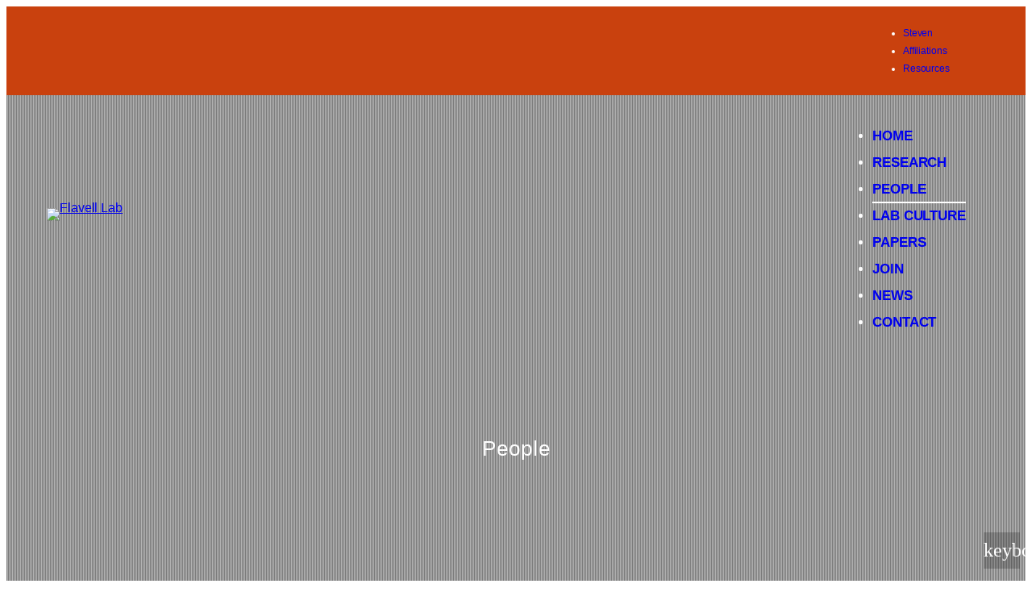

--- FILE ---
content_type: text/html; charset=UTF-8
request_url: https://flavell.mit.edu/people/
body_size: 25140
content:
<!DOCTYPE html>
<html lang="en-US">
<head>
	<meta charset="UTF-8" />
	<meta name="viewport" content="width=device-width, initial-scale=1" />
<meta name='robots' content='max-image-preview:large' />
	<style>img:is([sizes="auto" i], [sizes^="auto," i]) { contain-intrinsic-size: 3000px 1500px }</style>
	<title>People &#8211; Flavell Lab</title>
<link rel='dns-prefetch' href='//sites.mit.edu' />
<link rel="alternate" type="application/rss+xml" title="Flavell Lab &raquo; Feed" href="https://flavell.mit.edu/feed/" />
<link rel="alternate" type="application/rss+xml" title="Flavell Lab &raquo; Comments Feed" href="https://flavell.mit.edu/comments/feed/" />
<script>
window._wpemojiSettings = {"baseUrl":"https:\/\/s.w.org\/images\/core\/emoji\/16.0.1\/72x72\/","ext":".png","svgUrl":"https:\/\/s.w.org\/images\/core\/emoji\/16.0.1\/svg\/","svgExt":".svg","source":{"concatemoji":"https:\/\/sites.mit.edu\/flavell\/wp-includes\/js\/wp-emoji-release.min.js?ver=6.8.3"}};
/*! This file is auto-generated */
!function(s,n){var o,i,e;function c(e){try{var t={supportTests:e,timestamp:(new Date).valueOf()};sessionStorage.setItem(o,JSON.stringify(t))}catch(e){}}function p(e,t,n){e.clearRect(0,0,e.canvas.width,e.canvas.height),e.fillText(t,0,0);var t=new Uint32Array(e.getImageData(0,0,e.canvas.width,e.canvas.height).data),a=(e.clearRect(0,0,e.canvas.width,e.canvas.height),e.fillText(n,0,0),new Uint32Array(e.getImageData(0,0,e.canvas.width,e.canvas.height).data));return t.every(function(e,t){return e===a[t]})}function u(e,t){e.clearRect(0,0,e.canvas.width,e.canvas.height),e.fillText(t,0,0);for(var n=e.getImageData(16,16,1,1),a=0;a<n.data.length;a++)if(0!==n.data[a])return!1;return!0}function f(e,t,n,a){switch(t){case"flag":return n(e,"\ud83c\udff3\ufe0f\u200d\u26a7\ufe0f","\ud83c\udff3\ufe0f\u200b\u26a7\ufe0f")?!1:!n(e,"\ud83c\udde8\ud83c\uddf6","\ud83c\udde8\u200b\ud83c\uddf6")&&!n(e,"\ud83c\udff4\udb40\udc67\udb40\udc62\udb40\udc65\udb40\udc6e\udb40\udc67\udb40\udc7f","\ud83c\udff4\u200b\udb40\udc67\u200b\udb40\udc62\u200b\udb40\udc65\u200b\udb40\udc6e\u200b\udb40\udc67\u200b\udb40\udc7f");case"emoji":return!a(e,"\ud83e\udedf")}return!1}function g(e,t,n,a){var r="undefined"!=typeof WorkerGlobalScope&&self instanceof WorkerGlobalScope?new OffscreenCanvas(300,150):s.createElement("canvas"),o=r.getContext("2d",{willReadFrequently:!0}),i=(o.textBaseline="top",o.font="600 32px Arial",{});return e.forEach(function(e){i[e]=t(o,e,n,a)}),i}function t(e){var t=s.createElement("script");t.src=e,t.defer=!0,s.head.appendChild(t)}"undefined"!=typeof Promise&&(o="wpEmojiSettingsSupports",i=["flag","emoji"],n.supports={everything:!0,everythingExceptFlag:!0},e=new Promise(function(e){s.addEventListener("DOMContentLoaded",e,{once:!0})}),new Promise(function(t){var n=function(){try{var e=JSON.parse(sessionStorage.getItem(o));if("object"==typeof e&&"number"==typeof e.timestamp&&(new Date).valueOf()<e.timestamp+604800&&"object"==typeof e.supportTests)return e.supportTests}catch(e){}return null}();if(!n){if("undefined"!=typeof Worker&&"undefined"!=typeof OffscreenCanvas&&"undefined"!=typeof URL&&URL.createObjectURL&&"undefined"!=typeof Blob)try{var e="postMessage("+g.toString()+"("+[JSON.stringify(i),f.toString(),p.toString(),u.toString()].join(",")+"));",a=new Blob([e],{type:"text/javascript"}),r=new Worker(URL.createObjectURL(a),{name:"wpTestEmojiSupports"});return void(r.onmessage=function(e){c(n=e.data),r.terminate(),t(n)})}catch(e){}c(n=g(i,f,p,u))}t(n)}).then(function(e){for(var t in e)n.supports[t]=e[t],n.supports.everything=n.supports.everything&&n.supports[t],"flag"!==t&&(n.supports.everythingExceptFlag=n.supports.everythingExceptFlag&&n.supports[t]);n.supports.everythingExceptFlag=n.supports.everythingExceptFlag&&!n.supports.flag,n.DOMReady=!1,n.readyCallback=function(){n.DOMReady=!0}}).then(function(){return e}).then(function(){var e;n.supports.everything||(n.readyCallback(),(e=n.source||{}).concatemoji?t(e.concatemoji):e.wpemoji&&e.twemoji&&(t(e.twemoji),t(e.wpemoji)))}))}((window,document),window._wpemojiSettings);
</script>
<style id='wp-block-navigation-link-inline-css'>
.wp-block-navigation .wp-block-navigation-item__label{overflow-wrap:break-word}.wp-block-navigation .wp-block-navigation-item__description{display:none}.link-ui-tools{border-top:1px solid #f0f0f0;padding:8px}.link-ui-block-inserter{padding-top:8px}.link-ui-block-inserter__back{margin-left:8px;text-transform:uppercase}
</style>
<link rel='stylesheet' id='wp-block-navigation-css' href='https://sites.mit.edu/flavell/wp-includes/blocks/navigation/style.min.css?ver=6.8.3' media='all' />
<style id='wp-block-group-inline-css'>
.wp-block-group{box-sizing:border-box}:where(.wp-block-group.wp-block-group-is-layout-constrained){position:relative}
</style>
<style id='wp-block-site-logo-inline-css'>
.wp-block-site-logo{box-sizing:border-box;line-height:0}.wp-block-site-logo a{display:inline-block;line-height:0}.wp-block-site-logo.is-default-size img{height:auto;width:120px}.wp-block-site-logo img{height:auto;max-width:100%}.wp-block-site-logo a,.wp-block-site-logo img{border-radius:inherit}.wp-block-site-logo.aligncenter{margin-left:auto;margin-right:auto;text-align:center}:root :where(.wp-block-site-logo.is-style-rounded){border-radius:9999px}
</style>
<style id='wp-block-post-featured-image-inline-css'>
.wp-block-post-featured-image{margin-left:0;margin-right:0}.wp-block-post-featured-image a{display:block;height:100%}.wp-block-post-featured-image :where(img){box-sizing:border-box;height:auto;max-width:100%;vertical-align:bottom;width:100%}.wp-block-post-featured-image.alignfull img,.wp-block-post-featured-image.alignwide img{width:100%}.wp-block-post-featured-image .wp-block-post-featured-image__overlay.has-background-dim{background-color:#000;inset:0;position:absolute}.wp-block-post-featured-image{position:relative}.wp-block-post-featured-image .wp-block-post-featured-image__overlay.has-background-gradient{background-color:initial}.wp-block-post-featured-image .wp-block-post-featured-image__overlay.has-background-dim-0{opacity:0}.wp-block-post-featured-image .wp-block-post-featured-image__overlay.has-background-dim-10{opacity:.1}.wp-block-post-featured-image .wp-block-post-featured-image__overlay.has-background-dim-20{opacity:.2}.wp-block-post-featured-image .wp-block-post-featured-image__overlay.has-background-dim-30{opacity:.3}.wp-block-post-featured-image .wp-block-post-featured-image__overlay.has-background-dim-40{opacity:.4}.wp-block-post-featured-image .wp-block-post-featured-image__overlay.has-background-dim-50{opacity:.5}.wp-block-post-featured-image .wp-block-post-featured-image__overlay.has-background-dim-60{opacity:.6}.wp-block-post-featured-image .wp-block-post-featured-image__overlay.has-background-dim-70{opacity:.7}.wp-block-post-featured-image .wp-block-post-featured-image__overlay.has-background-dim-80{opacity:.8}.wp-block-post-featured-image .wp-block-post-featured-image__overlay.has-background-dim-90{opacity:.9}.wp-block-post-featured-image .wp-block-post-featured-image__overlay.has-background-dim-100{opacity:1}.wp-block-post-featured-image:where(.alignleft,.alignright){width:100%}
</style>
<style id='wp-block-post-title-inline-css'>
.wp-block-post-title{box-sizing:border-box;word-break:break-word}.wp-block-post-title :where(a){display:inline-block;font-family:inherit;font-size:inherit;font-style:inherit;font-weight:inherit;letter-spacing:inherit;line-height:inherit;text-decoration:inherit}
</style>
<style id='wp-block-image-inline-css'>
.wp-block-image>a,.wp-block-image>figure>a{display:inline-block}.wp-block-image img{box-sizing:border-box;height:auto;max-width:100%;vertical-align:bottom}@media not (prefers-reduced-motion){.wp-block-image img.hide{visibility:hidden}.wp-block-image img.show{animation:show-content-image .4s}}.wp-block-image[style*=border-radius] img,.wp-block-image[style*=border-radius]>a{border-radius:inherit}.wp-block-image.has-custom-border img{box-sizing:border-box}.wp-block-image.aligncenter{text-align:center}.wp-block-image.alignfull>a,.wp-block-image.alignwide>a{width:100%}.wp-block-image.alignfull img,.wp-block-image.alignwide img{height:auto;width:100%}.wp-block-image .aligncenter,.wp-block-image .alignleft,.wp-block-image .alignright,.wp-block-image.aligncenter,.wp-block-image.alignleft,.wp-block-image.alignright{display:table}.wp-block-image .aligncenter>figcaption,.wp-block-image .alignleft>figcaption,.wp-block-image .alignright>figcaption,.wp-block-image.aligncenter>figcaption,.wp-block-image.alignleft>figcaption,.wp-block-image.alignright>figcaption{caption-side:bottom;display:table-caption}.wp-block-image .alignleft{float:left;margin:.5em 1em .5em 0}.wp-block-image .alignright{float:right;margin:.5em 0 .5em 1em}.wp-block-image .aligncenter{margin-left:auto;margin-right:auto}.wp-block-image :where(figcaption){margin-bottom:1em;margin-top:.5em}.wp-block-image.is-style-circle-mask img{border-radius:9999px}@supports ((-webkit-mask-image:none) or (mask-image:none)) or (-webkit-mask-image:none){.wp-block-image.is-style-circle-mask img{border-radius:0;-webkit-mask-image:url('data:image/svg+xml;utf8,<svg viewBox="0 0 100 100" xmlns="http://www.w3.org/2000/svg"><circle cx="50" cy="50" r="50"/></svg>');mask-image:url('data:image/svg+xml;utf8,<svg viewBox="0 0 100 100" xmlns="http://www.w3.org/2000/svg"><circle cx="50" cy="50" r="50"/></svg>');mask-mode:alpha;-webkit-mask-position:center;mask-position:center;-webkit-mask-repeat:no-repeat;mask-repeat:no-repeat;-webkit-mask-size:contain;mask-size:contain}}:root :where(.wp-block-image.is-style-rounded img,.wp-block-image .is-style-rounded img){border-radius:9999px}.wp-block-image figure{margin:0}.wp-lightbox-container{display:flex;flex-direction:column;position:relative}.wp-lightbox-container img{cursor:zoom-in}.wp-lightbox-container img:hover+button{opacity:1}.wp-lightbox-container button{align-items:center;-webkit-backdrop-filter:blur(16px) saturate(180%);backdrop-filter:blur(16px) saturate(180%);background-color:#5a5a5a40;border:none;border-radius:4px;cursor:zoom-in;display:flex;height:20px;justify-content:center;opacity:0;padding:0;position:absolute;right:16px;text-align:center;top:16px;width:20px;z-index:100}@media not (prefers-reduced-motion){.wp-lightbox-container button{transition:opacity .2s ease}}.wp-lightbox-container button:focus-visible{outline:3px auto #5a5a5a40;outline:3px auto -webkit-focus-ring-color;outline-offset:3px}.wp-lightbox-container button:hover{cursor:pointer;opacity:1}.wp-lightbox-container button:focus{opacity:1}.wp-lightbox-container button:focus,.wp-lightbox-container button:hover,.wp-lightbox-container button:not(:hover):not(:active):not(.has-background){background-color:#5a5a5a40;border:none}.wp-lightbox-overlay{box-sizing:border-box;cursor:zoom-out;height:100vh;left:0;overflow:hidden;position:fixed;top:0;visibility:hidden;width:100%;z-index:100000}.wp-lightbox-overlay .close-button{align-items:center;cursor:pointer;display:flex;justify-content:center;min-height:40px;min-width:40px;padding:0;position:absolute;right:calc(env(safe-area-inset-right) + 16px);top:calc(env(safe-area-inset-top) + 16px);z-index:5000000}.wp-lightbox-overlay .close-button:focus,.wp-lightbox-overlay .close-button:hover,.wp-lightbox-overlay .close-button:not(:hover):not(:active):not(.has-background){background:none;border:none}.wp-lightbox-overlay .lightbox-image-container{height:var(--wp--lightbox-container-height);left:50%;overflow:hidden;position:absolute;top:50%;transform:translate(-50%,-50%);transform-origin:top left;width:var(--wp--lightbox-container-width);z-index:9999999999}.wp-lightbox-overlay .wp-block-image{align-items:center;box-sizing:border-box;display:flex;height:100%;justify-content:center;margin:0;position:relative;transform-origin:0 0;width:100%;z-index:3000000}.wp-lightbox-overlay .wp-block-image img{height:var(--wp--lightbox-image-height);min-height:var(--wp--lightbox-image-height);min-width:var(--wp--lightbox-image-width);width:var(--wp--lightbox-image-width)}.wp-lightbox-overlay .wp-block-image figcaption{display:none}.wp-lightbox-overlay button{background:none;border:none}.wp-lightbox-overlay .scrim{background-color:#fff;height:100%;opacity:.9;position:absolute;width:100%;z-index:2000000}.wp-lightbox-overlay.active{visibility:visible}@media not (prefers-reduced-motion){.wp-lightbox-overlay.active{animation:turn-on-visibility .25s both}.wp-lightbox-overlay.active img{animation:turn-on-visibility .35s both}.wp-lightbox-overlay.show-closing-animation:not(.active){animation:turn-off-visibility .35s both}.wp-lightbox-overlay.show-closing-animation:not(.active) img{animation:turn-off-visibility .25s both}.wp-lightbox-overlay.zoom.active{animation:none;opacity:1;visibility:visible}.wp-lightbox-overlay.zoom.active .lightbox-image-container{animation:lightbox-zoom-in .4s}.wp-lightbox-overlay.zoom.active .lightbox-image-container img{animation:none}.wp-lightbox-overlay.zoom.active .scrim{animation:turn-on-visibility .4s forwards}.wp-lightbox-overlay.zoom.show-closing-animation:not(.active){animation:none}.wp-lightbox-overlay.zoom.show-closing-animation:not(.active) .lightbox-image-container{animation:lightbox-zoom-out .4s}.wp-lightbox-overlay.zoom.show-closing-animation:not(.active) .lightbox-image-container img{animation:none}.wp-lightbox-overlay.zoom.show-closing-animation:not(.active) .scrim{animation:turn-off-visibility .4s forwards}}@keyframes show-content-image{0%{visibility:hidden}99%{visibility:hidden}to{visibility:visible}}@keyframes turn-on-visibility{0%{opacity:0}to{opacity:1}}@keyframes turn-off-visibility{0%{opacity:1;visibility:visible}99%{opacity:0;visibility:visible}to{opacity:0;visibility:hidden}}@keyframes lightbox-zoom-in{0%{transform:translate(calc((-100vw + var(--wp--lightbox-scrollbar-width))/2 + var(--wp--lightbox-initial-left-position)),calc(-50vh + var(--wp--lightbox-initial-top-position))) scale(var(--wp--lightbox-scale))}to{transform:translate(-50%,-50%) scale(1)}}@keyframes lightbox-zoom-out{0%{transform:translate(-50%,-50%) scale(1);visibility:visible}99%{visibility:visible}to{transform:translate(calc((-100vw + var(--wp--lightbox-scrollbar-width))/2 + var(--wp--lightbox-initial-left-position)),calc(-50vh + var(--wp--lightbox-initial-top-position))) scale(var(--wp--lightbox-scale));visibility:hidden}}
</style>
<style id='wp-block-heading-inline-css'>
h1.has-background,h2.has-background,h3.has-background,h4.has-background,h5.has-background,h6.has-background{padding:1.25em 2.375em}h1.has-text-align-left[style*=writing-mode]:where([style*=vertical-lr]),h1.has-text-align-right[style*=writing-mode]:where([style*=vertical-rl]),h2.has-text-align-left[style*=writing-mode]:where([style*=vertical-lr]),h2.has-text-align-right[style*=writing-mode]:where([style*=vertical-rl]),h3.has-text-align-left[style*=writing-mode]:where([style*=vertical-lr]),h3.has-text-align-right[style*=writing-mode]:where([style*=vertical-rl]),h4.has-text-align-left[style*=writing-mode]:where([style*=vertical-lr]),h4.has-text-align-right[style*=writing-mode]:where([style*=vertical-rl]),h5.has-text-align-left[style*=writing-mode]:where([style*=vertical-lr]),h5.has-text-align-right[style*=writing-mode]:where([style*=vertical-rl]),h6.has-text-align-left[style*=writing-mode]:where([style*=vertical-lr]),h6.has-text-align-right[style*=writing-mode]:where([style*=vertical-rl]){rotate:180deg}
</style>
<style id='wp-block-paragraph-inline-css'>
.is-small-text{font-size:.875em}.is-regular-text{font-size:1em}.is-large-text{font-size:2.25em}.is-larger-text{font-size:3em}.has-drop-cap:not(:focus):first-letter{float:left;font-size:8.4em;font-style:normal;font-weight:100;line-height:.68;margin:.05em .1em 0 0;text-transform:uppercase}body.rtl .has-drop-cap:not(:focus):first-letter{float:none;margin-left:.1em}p.has-drop-cap.has-background{overflow:hidden}:root :where(p.has-background){padding:1.25em 2.375em}:where(p.has-text-color:not(.has-link-color)) a{color:inherit}p.has-text-align-left[style*="writing-mode:vertical-lr"],p.has-text-align-right[style*="writing-mode:vertical-rl"]{rotate:180deg}
</style>
<style id='wp-block-columns-inline-css'>
.wp-block-columns{align-items:normal!important;box-sizing:border-box;display:flex;flex-wrap:wrap!important}@media (min-width:782px){.wp-block-columns{flex-wrap:nowrap!important}}.wp-block-columns.are-vertically-aligned-top{align-items:flex-start}.wp-block-columns.are-vertically-aligned-center{align-items:center}.wp-block-columns.are-vertically-aligned-bottom{align-items:flex-end}@media (max-width:781px){.wp-block-columns:not(.is-not-stacked-on-mobile)>.wp-block-column{flex-basis:100%!important}}@media (min-width:782px){.wp-block-columns:not(.is-not-stacked-on-mobile)>.wp-block-column{flex-basis:0;flex-grow:1}.wp-block-columns:not(.is-not-stacked-on-mobile)>.wp-block-column[style*=flex-basis]{flex-grow:0}}.wp-block-columns.is-not-stacked-on-mobile{flex-wrap:nowrap!important}.wp-block-columns.is-not-stacked-on-mobile>.wp-block-column{flex-basis:0;flex-grow:1}.wp-block-columns.is-not-stacked-on-mobile>.wp-block-column[style*=flex-basis]{flex-grow:0}:where(.wp-block-columns){margin-bottom:1.75em}:where(.wp-block-columns.has-background){padding:1.25em 2.375em}.wp-block-column{flex-grow:1;min-width:0;overflow-wrap:break-word;word-break:break-word}.wp-block-column.is-vertically-aligned-top{align-self:flex-start}.wp-block-column.is-vertically-aligned-center{align-self:center}.wp-block-column.is-vertically-aligned-bottom{align-self:flex-end}.wp-block-column.is-vertically-aligned-stretch{align-self:stretch}.wp-block-column.is-vertically-aligned-bottom,.wp-block-column.is-vertically-aligned-center,.wp-block-column.is-vertically-aligned-top{width:100%}
</style>
<style id='mfb-meta-field-block-style-inline-css'>
.wp-block-mfb-meta-field-block,.wp-block-mfb-meta-field-block *{box-sizing:border-box}.wp-block-mfb-meta-field-block.is-layout-flow>.prefix,.wp-block-mfb-meta-field-block.is-layout-flow>.suffix,.wp-block-mfb-meta-field-block.is-layout-flow>.value{margin-block-end:0;margin-block-start:0}.wp-block-mfb-meta-field-block.is-display-inline-block>*{display:inline-block}.wp-block-mfb-meta-field-block.is-display-inline-block .prefix{margin-inline-end:var(--mfb--gap,.5em)}.wp-block-mfb-meta-field-block.is-display-inline-block .suffix{margin-inline-start:var(--mfb--gap,.5em)}

</style>
<link rel='stylesheet' id='mfb-premium-style-css' href='https://flavell.mit.edu/wp-content/plugins/display-a-meta-field-as-block-premium/build/style-premium.css?ver=1.3.5' media='all' />
<style id='wp-block-post-template-inline-css'>
.wp-block-post-template{box-sizing:border-box;list-style:none;margin-bottom:0;margin-top:0;max-width:100%;padding:0}.wp-block-post-template.is-flex-container{display:flex;flex-direction:row;flex-wrap:wrap;gap:1.25em}.wp-block-post-template.is-flex-container>li{margin:0;width:100%}@media (min-width:600px){.wp-block-post-template.is-flex-container.is-flex-container.columns-2>li{width:calc(50% - .625em)}.wp-block-post-template.is-flex-container.is-flex-container.columns-3>li{width:calc(33.33333% - .83333em)}.wp-block-post-template.is-flex-container.is-flex-container.columns-4>li{width:calc(25% - .9375em)}.wp-block-post-template.is-flex-container.is-flex-container.columns-5>li{width:calc(20% - 1em)}.wp-block-post-template.is-flex-container.is-flex-container.columns-6>li{width:calc(16.66667% - 1.04167em)}}@media (max-width:600px){.wp-block-post-template-is-layout-grid.wp-block-post-template-is-layout-grid.wp-block-post-template-is-layout-grid.wp-block-post-template-is-layout-grid{grid-template-columns:1fr}}.wp-block-post-template-is-layout-constrained>li>.alignright,.wp-block-post-template-is-layout-flow>li>.alignright{float:right;margin-inline-end:0;margin-inline-start:2em}.wp-block-post-template-is-layout-constrained>li>.alignleft,.wp-block-post-template-is-layout-flow>li>.alignleft{float:left;margin-inline-end:2em;margin-inline-start:0}.wp-block-post-template-is-layout-constrained>li>.aligncenter,.wp-block-post-template-is-layout-flow>li>.aligncenter{margin-inline-end:auto;margin-inline-start:auto}
</style>
<style id='wp-block-post-content-inline-css'>
.wp-block-post-content{display:flow-root}
</style>
<style id='wp-emoji-styles-inline-css'>

	img.wp-smiley, img.emoji {
		display: inline !important;
		border: none !important;
		box-shadow: none !important;
		height: 1em !important;
		width: 1em !important;
		margin: 0 0.07em !important;
		vertical-align: -0.1em !important;
		background: none !important;
		padding: 0 !important;
	}
</style>
<style id='wp-block-library-inline-css'>
:root{--wp-admin-theme-color:#007cba;--wp-admin-theme-color--rgb:0,124,186;--wp-admin-theme-color-darker-10:#006ba1;--wp-admin-theme-color-darker-10--rgb:0,107,161;--wp-admin-theme-color-darker-20:#005a87;--wp-admin-theme-color-darker-20--rgb:0,90,135;--wp-admin-border-width-focus:2px;--wp-block-synced-color:#7a00df;--wp-block-synced-color--rgb:122,0,223;--wp-bound-block-color:var(--wp-block-synced-color)}@media (min-resolution:192dpi){:root{--wp-admin-border-width-focus:1.5px}}.wp-element-button{cursor:pointer}:root{--wp--preset--font-size--normal:16px;--wp--preset--font-size--huge:42px}:root .has-very-light-gray-background-color{background-color:#eee}:root .has-very-dark-gray-background-color{background-color:#313131}:root .has-very-light-gray-color{color:#eee}:root .has-very-dark-gray-color{color:#313131}:root .has-vivid-green-cyan-to-vivid-cyan-blue-gradient-background{background:linear-gradient(135deg,#00d084,#0693e3)}:root .has-purple-crush-gradient-background{background:linear-gradient(135deg,#34e2e4,#4721fb 50%,#ab1dfe)}:root .has-hazy-dawn-gradient-background{background:linear-gradient(135deg,#faaca8,#dad0ec)}:root .has-subdued-olive-gradient-background{background:linear-gradient(135deg,#fafae1,#67a671)}:root .has-atomic-cream-gradient-background{background:linear-gradient(135deg,#fdd79a,#004a59)}:root .has-nightshade-gradient-background{background:linear-gradient(135deg,#330968,#31cdcf)}:root .has-midnight-gradient-background{background:linear-gradient(135deg,#020381,#2874fc)}.has-regular-font-size{font-size:1em}.has-larger-font-size{font-size:2.625em}.has-normal-font-size{font-size:var(--wp--preset--font-size--normal)}.has-huge-font-size{font-size:var(--wp--preset--font-size--huge)}.has-text-align-center{text-align:center}.has-text-align-left{text-align:left}.has-text-align-right{text-align:right}#end-resizable-editor-section{display:none}.aligncenter{clear:both}.items-justified-left{justify-content:flex-start}.items-justified-center{justify-content:center}.items-justified-right{justify-content:flex-end}.items-justified-space-between{justify-content:space-between}.screen-reader-text{border:0;clip-path:inset(50%);height:1px;margin:-1px;overflow:hidden;padding:0;position:absolute;width:1px;word-wrap:normal!important}.screen-reader-text:focus{background-color:#ddd;clip-path:none;color:#444;display:block;font-size:1em;height:auto;left:5px;line-height:normal;padding:15px 23px 14px;text-decoration:none;top:5px;width:auto;z-index:100000}html :where(.has-border-color){border-style:solid}html :where([style*=border-top-color]){border-top-style:solid}html :where([style*=border-right-color]){border-right-style:solid}html :where([style*=border-bottom-color]){border-bottom-style:solid}html :where([style*=border-left-color]){border-left-style:solid}html :where([style*=border-width]){border-style:solid}html :where([style*=border-top-width]){border-top-style:solid}html :where([style*=border-right-width]){border-right-style:solid}html :where([style*=border-bottom-width]){border-bottom-style:solid}html :where([style*=border-left-width]){border-left-style:solid}html :where(img[class*=wp-image-]){height:auto;max-width:100%}:where(figure){margin:0 0 1em}html :where(.is-position-sticky){--wp-admin--admin-bar--position-offset:var(--wp-admin--admin-bar--height,0px)}@media screen and (max-width:600px){html :where(.is-position-sticky){--wp-admin--admin-bar--position-offset:0px}}
</style>
<link rel='stylesheet' id='coblocks-extensions-css' href='https://flavell.mit.edu/wp-content/plugins/coblocks/dist/style-coblocks-extensions.css?ver=3.1.16.1' media='all' />
<link rel='stylesheet' id='coblocks-animation-css' href='https://flavell.mit.edu/wp-content/plugins/coblocks/dist/style-coblocks-animation.css?ver=2677611078ee87eb3b1c' media='all' />
<style id='global-styles-inline-css'>
:root{--wp--preset--aspect-ratio--square: 1;--wp--preset--aspect-ratio--4-3: 4/3;--wp--preset--aspect-ratio--3-4: 3/4;--wp--preset--aspect-ratio--3-2: 3/2;--wp--preset--aspect-ratio--2-3: 2/3;--wp--preset--aspect-ratio--16-9: 16/9;--wp--preset--aspect-ratio--9-16: 9/16;--wp--preset--color--black: #000000;--wp--preset--color--cyan-bluish-gray: #abb8c3;--wp--preset--color--white: #ffffff;--wp--preset--color--pale-pink: #f78da7;--wp--preset--color--vivid-red: #cf2e2e;--wp--preset--color--luminous-vivid-orange: #ff6900;--wp--preset--color--luminous-vivid-amber: #fcb900;--wp--preset--color--light-green-cyan: #7bdcb5;--wp--preset--color--vivid-green-cyan: #00d084;--wp--preset--color--pale-cyan-blue: #8ed1fc;--wp--preset--color--vivid-cyan-blue: #0693e3;--wp--preset--color--vivid-purple: #9b51e0;--wp--preset--color--base: #FFFFFF;--wp--preset--color--contrast: #404040;--wp--preset--color--accent-1: #c9410e;--wp--preset--color--accent-2: #F6CFF4;--wp--preset--color--accent-3: #333333;--wp--preset--color--accent-4: #666666;--wp--preset--color--accent-5: #FBFAF3;--wp--preset--color--accent-6: color-mix(in srgb, currentColor 20%, transparent);--wp--preset--gradient--vivid-cyan-blue-to-vivid-purple: linear-gradient(135deg,rgba(6,147,227,1) 0%,rgb(155,81,224) 100%);--wp--preset--gradient--light-green-cyan-to-vivid-green-cyan: linear-gradient(135deg,rgb(122,220,180) 0%,rgb(0,208,130) 100%);--wp--preset--gradient--luminous-vivid-amber-to-luminous-vivid-orange: linear-gradient(135deg,rgba(252,185,0,1) 0%,rgba(255,105,0,1) 100%);--wp--preset--gradient--luminous-vivid-orange-to-vivid-red: linear-gradient(135deg,rgba(255,105,0,1) 0%,rgb(207,46,46) 100%);--wp--preset--gradient--very-light-gray-to-cyan-bluish-gray: linear-gradient(135deg,rgb(238,238,238) 0%,rgb(169,184,195) 100%);--wp--preset--gradient--cool-to-warm-spectrum: linear-gradient(135deg,rgb(74,234,220) 0%,rgb(151,120,209) 20%,rgb(207,42,186) 40%,rgb(238,44,130) 60%,rgb(251,105,98) 80%,rgb(254,248,76) 100%);--wp--preset--gradient--blush-light-purple: linear-gradient(135deg,rgb(255,206,236) 0%,rgb(152,150,240) 100%);--wp--preset--gradient--blush-bordeaux: linear-gradient(135deg,rgb(254,205,165) 0%,rgb(254,45,45) 50%,rgb(107,0,62) 100%);--wp--preset--gradient--luminous-dusk: linear-gradient(135deg,rgb(255,203,112) 0%,rgb(199,81,192) 50%,rgb(65,88,208) 100%);--wp--preset--gradient--pale-ocean: linear-gradient(135deg,rgb(255,245,203) 0%,rgb(182,227,212) 50%,rgb(51,167,181) 100%);--wp--preset--gradient--electric-grass: linear-gradient(135deg,rgb(202,248,128) 0%,rgb(113,206,126) 100%);--wp--preset--gradient--midnight: linear-gradient(135deg,rgb(2,3,129) 0%,rgb(40,116,252) 100%);--wp--preset--font-size--small: 16px;--wp--preset--font-size--medium: 17px;--wp--preset--font-size--large: 18px;--wp--preset--font-size--x-large: 24px;--wp--preset--font-size--xx-large: 36px;--wp--preset--font-size--custom-1: 14px;--wp--preset--font-family--open-sans: "Open Sans", sans-serif;--wp--preset--font-family--material-icons: "Material Icons", monospace;--wp--preset--spacing--20: 10px;--wp--preset--spacing--30: 20px;--wp--preset--spacing--40: 30px;--wp--preset--spacing--50: clamp(30px, 5vw, 50px);--wp--preset--spacing--60: clamp(30px, 7vw, 70px);--wp--preset--spacing--70: clamp(50px, 7vw, 90px);--wp--preset--spacing--80: clamp(70px, 10vw, 140px);--wp--preset--shadow--natural: 6px 6px 9px rgba(0, 0, 0, 0.2);--wp--preset--shadow--deep: 12px 12px 50px rgba(0, 0, 0, 0.4);--wp--preset--shadow--sharp: 6px 6px 0px rgba(0, 0, 0, 0.2);--wp--preset--shadow--outlined: 6px 6px 0px -3px rgba(255, 255, 255, 1), 6px 6px rgba(0, 0, 0, 1);--wp--preset--shadow--crisp: 6px 6px 0px rgba(0, 0, 0, 1);}:root { --wp--style--global--content-size: 1140px;--wp--style--global--wide-size: 1140px; }:where(body) { margin: 0; }.wp-site-blocks { padding-top: var(--wp--style--root--padding-top); padding-bottom: var(--wp--style--root--padding-bottom); }.has-global-padding { padding-right: var(--wp--style--root--padding-right); padding-left: var(--wp--style--root--padding-left); }.has-global-padding > .alignfull { margin-right: calc(var(--wp--style--root--padding-right) * -1); margin-left: calc(var(--wp--style--root--padding-left) * -1); }.has-global-padding :where(:not(.alignfull.is-layout-flow) > .has-global-padding:not(.wp-block-block, .alignfull)) { padding-right: 0; padding-left: 0; }.has-global-padding :where(:not(.alignfull.is-layout-flow) > .has-global-padding:not(.wp-block-block, .alignfull)) > .alignfull { margin-left: 0; margin-right: 0; }.wp-site-blocks > .alignleft { float: left; margin-right: 2em; }.wp-site-blocks > .alignright { float: right; margin-left: 2em; }.wp-site-blocks > .aligncenter { justify-content: center; margin-left: auto; margin-right: auto; }:where(.wp-site-blocks) > * { margin-block-start: 1.2rem; margin-block-end: 0; }:where(.wp-site-blocks) > :first-child { margin-block-start: 0; }:where(.wp-site-blocks) > :last-child { margin-block-end: 0; }:root { --wp--style--block-gap: 1.2rem; }:root :where(.is-layout-flow) > :first-child{margin-block-start: 0;}:root :where(.is-layout-flow) > :last-child{margin-block-end: 0;}:root :where(.is-layout-flow) > *{margin-block-start: 1.2rem;margin-block-end: 0;}:root :where(.is-layout-constrained) > :first-child{margin-block-start: 0;}:root :where(.is-layout-constrained) > :last-child{margin-block-end: 0;}:root :where(.is-layout-constrained) > *{margin-block-start: 1.2rem;margin-block-end: 0;}:root :where(.is-layout-flex){gap: 1.2rem;}:root :where(.is-layout-grid){gap: 1.2rem;}.is-layout-flow > .alignleft{float: left;margin-inline-start: 0;margin-inline-end: 2em;}.is-layout-flow > .alignright{float: right;margin-inline-start: 2em;margin-inline-end: 0;}.is-layout-flow > .aligncenter{margin-left: auto !important;margin-right: auto !important;}.is-layout-constrained > .alignleft{float: left;margin-inline-start: 0;margin-inline-end: 2em;}.is-layout-constrained > .alignright{float: right;margin-inline-start: 2em;margin-inline-end: 0;}.is-layout-constrained > .aligncenter{margin-left: auto !important;margin-right: auto !important;}.is-layout-constrained > :where(:not(.alignleft):not(.alignright):not(.alignfull)){max-width: var(--wp--style--global--content-size);margin-left: auto !important;margin-right: auto !important;}.is-layout-constrained > .alignwide{max-width: var(--wp--style--global--wide-size);}body .is-layout-flex{display: flex;}.is-layout-flex{flex-wrap: wrap;align-items: center;}.is-layout-flex > :is(*, div){margin: 0;}body .is-layout-grid{display: grid;}.is-layout-grid > :is(*, div){margin: 0;}body{background-color: var(--wp--preset--color--base);color: var(--wp--preset--color--accent-4);font-family: var(--wp--preset--font-family--open-sans);font-size: var(--wp--preset--font-size--small);font-style: normal;font-weight: 400;letter-spacing: -0.1px;line-height: 1.88;--wp--style--root--padding-top: 0px;--wp--style--root--padding-right: var(--wp--preset--spacing--50);--wp--style--root--padding-bottom: 0px;--wp--style--root--padding-left: var(--wp--preset--spacing--50);}a:where(:not(.wp-element-button)){color: var(--wp--preset--color--accent-1);text-decoration: underline;}:root :where(a:where(:not(.wp-element-button)):hover){text-decoration: none;}h1, h2, h3, h4, h5, h6{color: var(--wp--preset--color--contrast);font-family: var(--wp--preset--font-family--open-sans);font-style: normal;font-weight: 400;letter-spacing: -0.1px;line-height: 1.125;}h1{font-size: var(--wp--preset--font-size--xx-large);font-style: normal;font-weight: 400;line-height: 1.31;}h2{font-size: var(--wp--preset--font-size--x-large);font-style: normal;font-weight: 600;line-height: 1.29;}h3{font-size: var(--wp--preset--font-size--large);font-style: normal;font-weight: 400;line-height: 1.28;}h4{font-size: var(--wp--preset--font-size--medium);font-style: normal;font-weight: 600;line-height: 1.28;}h5{font-size: var(--wp--preset--font-size--small);font-style: normal;font-weight: 600;letter-spacing: 0.5px;line-height: 1.31;}h6{font-size: 14px;font-style: normal;font-weight: 600;letter-spacing: 1.4px;line-height: 1.29;text-transform: none;}:root :where(.wp-element-button, .wp-block-button__link){background-color: var(--wp--preset--color--contrast);border-width: 0;color: var(--wp--preset--color--base);font-family: inherit;font-size: var(--wp--preset--font-size--medium);line-height: inherit;padding-top: 1rem;padding-right: 2.25rem;padding-bottom: 1rem;padding-left: 2.25rem;text-decoration: none;}:root :where(.wp-element-button:hover, .wp-block-button__link:hover){background-color: color-mix(in srgb, var(--wp--preset--color--contrast) 85%, transparent);border-color: transparent;color: var(--wp--preset--color--base);}:root :where(.wp-element-button:focus, .wp-block-button__link:focus){outline-color: var(--wp--preset--color--accent-4);outline-offset: 2px;}:root :where(.wp-element-caption, .wp-block-audio figcaption, .wp-block-embed figcaption, .wp-block-gallery figcaption, .wp-block-image figcaption, .wp-block-table figcaption, .wp-block-video figcaption){font-size: var(--wp--preset--font-size--small);line-height: 1.4;}.has-black-color{color: var(--wp--preset--color--black) !important;}.has-cyan-bluish-gray-color{color: var(--wp--preset--color--cyan-bluish-gray) !important;}.has-white-color{color: var(--wp--preset--color--white) !important;}.has-pale-pink-color{color: var(--wp--preset--color--pale-pink) !important;}.has-vivid-red-color{color: var(--wp--preset--color--vivid-red) !important;}.has-luminous-vivid-orange-color{color: var(--wp--preset--color--luminous-vivid-orange) !important;}.has-luminous-vivid-amber-color{color: var(--wp--preset--color--luminous-vivid-amber) !important;}.has-light-green-cyan-color{color: var(--wp--preset--color--light-green-cyan) !important;}.has-vivid-green-cyan-color{color: var(--wp--preset--color--vivid-green-cyan) !important;}.has-pale-cyan-blue-color{color: var(--wp--preset--color--pale-cyan-blue) !important;}.has-vivid-cyan-blue-color{color: var(--wp--preset--color--vivid-cyan-blue) !important;}.has-vivid-purple-color{color: var(--wp--preset--color--vivid-purple) !important;}.has-base-color{color: var(--wp--preset--color--base) !important;}.has-contrast-color{color: var(--wp--preset--color--contrast) !important;}.has-accent-1-color{color: var(--wp--preset--color--accent-1) !important;}.has-accent-2-color{color: var(--wp--preset--color--accent-2) !important;}.has-accent-3-color{color: var(--wp--preset--color--accent-3) !important;}.has-accent-4-color{color: var(--wp--preset--color--accent-4) !important;}.has-accent-5-color{color: var(--wp--preset--color--accent-5) !important;}.has-accent-6-color{color: var(--wp--preset--color--accent-6) !important;}.has-black-background-color{background-color: var(--wp--preset--color--black) !important;}.has-cyan-bluish-gray-background-color{background-color: var(--wp--preset--color--cyan-bluish-gray) !important;}.has-white-background-color{background-color: var(--wp--preset--color--white) !important;}.has-pale-pink-background-color{background-color: var(--wp--preset--color--pale-pink) !important;}.has-vivid-red-background-color{background-color: var(--wp--preset--color--vivid-red) !important;}.has-luminous-vivid-orange-background-color{background-color: var(--wp--preset--color--luminous-vivid-orange) !important;}.has-luminous-vivid-amber-background-color{background-color: var(--wp--preset--color--luminous-vivid-amber) !important;}.has-light-green-cyan-background-color{background-color: var(--wp--preset--color--light-green-cyan) !important;}.has-vivid-green-cyan-background-color{background-color: var(--wp--preset--color--vivid-green-cyan) !important;}.has-pale-cyan-blue-background-color{background-color: var(--wp--preset--color--pale-cyan-blue) !important;}.has-vivid-cyan-blue-background-color{background-color: var(--wp--preset--color--vivid-cyan-blue) !important;}.has-vivid-purple-background-color{background-color: var(--wp--preset--color--vivid-purple) !important;}.has-base-background-color{background-color: var(--wp--preset--color--base) !important;}.has-contrast-background-color{background-color: var(--wp--preset--color--contrast) !important;}.has-accent-1-background-color{background-color: var(--wp--preset--color--accent-1) !important;}.has-accent-2-background-color{background-color: var(--wp--preset--color--accent-2) !important;}.has-accent-3-background-color{background-color: var(--wp--preset--color--accent-3) !important;}.has-accent-4-background-color{background-color: var(--wp--preset--color--accent-4) !important;}.has-accent-5-background-color{background-color: var(--wp--preset--color--accent-5) !important;}.has-accent-6-background-color{background-color: var(--wp--preset--color--accent-6) !important;}.has-black-border-color{border-color: var(--wp--preset--color--black) !important;}.has-cyan-bluish-gray-border-color{border-color: var(--wp--preset--color--cyan-bluish-gray) !important;}.has-white-border-color{border-color: var(--wp--preset--color--white) !important;}.has-pale-pink-border-color{border-color: var(--wp--preset--color--pale-pink) !important;}.has-vivid-red-border-color{border-color: var(--wp--preset--color--vivid-red) !important;}.has-luminous-vivid-orange-border-color{border-color: var(--wp--preset--color--luminous-vivid-orange) !important;}.has-luminous-vivid-amber-border-color{border-color: var(--wp--preset--color--luminous-vivid-amber) !important;}.has-light-green-cyan-border-color{border-color: var(--wp--preset--color--light-green-cyan) !important;}.has-vivid-green-cyan-border-color{border-color: var(--wp--preset--color--vivid-green-cyan) !important;}.has-pale-cyan-blue-border-color{border-color: var(--wp--preset--color--pale-cyan-blue) !important;}.has-vivid-cyan-blue-border-color{border-color: var(--wp--preset--color--vivid-cyan-blue) !important;}.has-vivid-purple-border-color{border-color: var(--wp--preset--color--vivid-purple) !important;}.has-base-border-color{border-color: var(--wp--preset--color--base) !important;}.has-contrast-border-color{border-color: var(--wp--preset--color--contrast) !important;}.has-accent-1-border-color{border-color: var(--wp--preset--color--accent-1) !important;}.has-accent-2-border-color{border-color: var(--wp--preset--color--accent-2) !important;}.has-accent-3-border-color{border-color: var(--wp--preset--color--accent-3) !important;}.has-accent-4-border-color{border-color: var(--wp--preset--color--accent-4) !important;}.has-accent-5-border-color{border-color: var(--wp--preset--color--accent-5) !important;}.has-accent-6-border-color{border-color: var(--wp--preset--color--accent-6) !important;}.has-vivid-cyan-blue-to-vivid-purple-gradient-background{background: var(--wp--preset--gradient--vivid-cyan-blue-to-vivid-purple) !important;}.has-light-green-cyan-to-vivid-green-cyan-gradient-background{background: var(--wp--preset--gradient--light-green-cyan-to-vivid-green-cyan) !important;}.has-luminous-vivid-amber-to-luminous-vivid-orange-gradient-background{background: var(--wp--preset--gradient--luminous-vivid-amber-to-luminous-vivid-orange) !important;}.has-luminous-vivid-orange-to-vivid-red-gradient-background{background: var(--wp--preset--gradient--luminous-vivid-orange-to-vivid-red) !important;}.has-very-light-gray-to-cyan-bluish-gray-gradient-background{background: var(--wp--preset--gradient--very-light-gray-to-cyan-bluish-gray) !important;}.has-cool-to-warm-spectrum-gradient-background{background: var(--wp--preset--gradient--cool-to-warm-spectrum) !important;}.has-blush-light-purple-gradient-background{background: var(--wp--preset--gradient--blush-light-purple) !important;}.has-blush-bordeaux-gradient-background{background: var(--wp--preset--gradient--blush-bordeaux) !important;}.has-luminous-dusk-gradient-background{background: var(--wp--preset--gradient--luminous-dusk) !important;}.has-pale-ocean-gradient-background{background: var(--wp--preset--gradient--pale-ocean) !important;}.has-electric-grass-gradient-background{background: var(--wp--preset--gradient--electric-grass) !important;}.has-midnight-gradient-background{background: var(--wp--preset--gradient--midnight) !important;}.has-small-font-size{font-size: var(--wp--preset--font-size--small) !important;}.has-medium-font-size{font-size: var(--wp--preset--font-size--medium) !important;}.has-large-font-size{font-size: var(--wp--preset--font-size--large) !important;}.has-x-large-font-size{font-size: var(--wp--preset--font-size--x-large) !important;}.has-xx-large-font-size{font-size: var(--wp--preset--font-size--xx-large) !important;}.has-custom-1-font-size{font-size: var(--wp--preset--font-size--custom-1) !important;}.has-open-sans-font-family{font-family: var(--wp--preset--font-family--open-sans) !important;}.has-material-icons-font-family{font-family: var(--wp--preset--font-family--material-icons) !important;}html, body {
    overflow-x: hidden;
}
.section-740 {
    max-width: 740px;
    margin: 0 auto;
}
.wp-block-search__inside-wrapper {
    border: 2px solid rgba(0, 0, 0, 0.12);
    padding: 0;
}
.wp-block-search__input {
    padding-left: 10px !important;
    padding-right: 10px !important;
}
.wp-block-search__button {
    padding: 9px;
}
.search-results .post-meta a,
.search-results .post-meta time{
    color: #c9410e;
}
.entry-content a {
    text-decoration: none;
    color: #c9410e;
}
.entry-content a:hover {
    color: #404040;
}
/* Header*/
.wp-block-navigation__responsive-container.is-menu-open li,
.wp-block-navigation__responsive-container.is-menu-open li a {
    width: 100% !important;
    min-width: 100% !important;
}
.wp-block-navigation__responsive-container-close{
    display: block !important;
}
@media (min-width: 600px) {
    .wp-block-navigation__responsive-container:not(.hidden-by-default):not(.is-menu-open) {
        display: none;
    }
    .wp-block-navigation__responsive-container-open:not(.always-shown) {
        display: unset !important;
    }
}
@media screen and (max-width: 780px) {
    .header-wrap .top-header {
        display: none;
    }
}
@media screen and (min-width: 1060px) {
    .wp-block-site-logo {
        min-height: 54px;
        height: 54px;
    }
    .header-wrap .wp-block-navigation ul li a {
        position: relative;
        text-decoration: none;
        line-height: 1;
    }
    .header-wrap .secondary-header .wp-block-navigation ul li a:after {
        background-color: #c9410e;
        color: #c9410e;
        content: "";
        display: block;
        width: 100%;
        height: 2px;
        transform: scale(0, 1);
        transform-origin: left center;
        transition: all .15s ease-out;
        opacity: 0;
    }
    .header-wrap .wp-block-navigation ul li:hover a:after,
    .header-wrap .wp-block-navigation ul li.current-menu-item a:after {
        transform: scale(1, 1);
        opacity: 100;
        opacity: 1;
    }
    .header-wrap.main-header .secondary-header .wp-block-navigation ul li a:after {
        background-color: #c9410e;
        color: #c9410e;
    }
    .header-wrap.transparent-header .secondary-header .wp-block-navigation ul li a:after {
        background-color: #ffffff;
        color: #ffffff;
    }
    .wp-block-navigation__responsive-container-close{
        display: none !important;
    }
    .wp-block-navigation__responsive-container:not(.hidden-by-default):not(.is-menu-open) {
        background-color: inherit;
        display: block;
        position: relative;
        width: 100%;
        z-index: auto;
    }
    .wp-block-navigation__responsive-container-open:not(.always-shown) {
        display: none !important;
    }
    .main-header ul.wp-block-navigation-submenu {
        border-top: 3px solid #2ea3f2 !important;
        padding: 20px 0;
        background-color: #f5f5f5;
    }
    .main-header .secondary-header .wp-block-navigation .wp-block-navigation-item .wp-block-navigation-item__content {
        padding: 25px 15px;
    }
    .main-header .wp-block-navigation .wp-block-navigation-item .wp-block-navigation-item__content:hover {
        text-decoration: none !important;
    }
    .main-header .wp-block-navigation .has-child .wp-block-navigation-submenu__toggle[aria-expanded=true]~.wp-block-navigation__submenu-container,
    .main-header .wp-block-navigation .has-child:not(.open-on-click):hover>.wp-block-navigation__submenu-container, .wp-block-navigation .has-child:not(.open-on-click):not(.open-on-hover-click):focus-within>.wp-block-navigation__submenu-container {
        min-width: 240px !important;
    }
    .main-header .wp-block-navigation .has-child .wp-block-navigation__submenu-container>.wp-block-navigation-item>.wp-block-navigation-item__content {
        text-align: center;
        margin: 0 auto;
        display: block;
        padding: 6px 20px;
    }
    .main-header .wp-block-navigation .has-child .wp-block-navigation__submenu-container>.wp-block-navigation-item>.wp-block-navigation-item__content:hover {
        background-color: rgba(0, 0, 0, .03);
    }
    .main-header .wp-block-navigation .wp-block-navigation-submenu .wp-block-navigation-item {
        padding: 0 20px;
    }
}
@media screen and (max-width: 1060px) {
    :root :where(.secondary-header .wp-block-navigation) {
        color: #404040 !important;
    }
}
/*Header Banner*/
.secondary-header,
.top-header {
    position: relative;
    z-index: 4;
}
.header-wrap {
    position: relative;
    overflow: hidden;
}
.flavell-banner-image {
    margin: 0 auto !important;
    width: 100%;
    position: absolute;
    top: -130px;
    left: 50%;
    z-index: 1;
    transform: translateX(-50%);
    bottom: 0;
}
.flavell-banner-image img {
    height: 100%;
}
.flavell-banner-image:before {
    content: "";
    background: url("[data-uri]");
    position: absolute;
    top: 0;
    left: 0;
    right: 0;
    bottom: 0;
}
.flavell-banner-content{
    position: relative;
    z-index: 2;
}
@media screen and (max-width: 1060px) {
    .flavell-banner-image {
        top: 0;
        transform: translateX(-50%);
        width: 100%;
        height: 100%;
    }
    .flavell-banner-content {
        padding-top: 100px !important;
        padding-bottom: 100px !important;
    }
}

/* Buttons */
.wp-block-button__link {
    position: relative;
    transform: translateX(-17px);
    transition: opacity .2s, transform .2s;
}
.wp-block-button__link:active,
.wp-block-button__link:focus,
.wp-block-button__link:hover {
    outline: 0;
}

.wp-block-button__link:before {
    content: "→ ";
    font-size: 20px;
    line-height: 14px;
    width: 0;
    opacity: 0;
    transform: translateX(-30px);
    transition: opacity .2s, transform .2s;
}
.wp-block-button__link:hover,
.wp-block-button__link:hover:before {
    opacity: 1;
    transform: translateX(0);
}
/*Homepage*/
.homepage-posts .wp-block-post {
    display: flex;
    border-top: 5px solid #c9410e;
}
/* Images */
.thumbnail-wrap {
    padding: 5px;
}
.image-border {
    border: 4px solid #ffffff;
    box-shadow: 0 0 5px rgba(0, 0, 0, 0.25);
}
.image-hover{
    position: relative;
}
.image-link {
    position: absolute;
    top: 0;
    bottom: 0;
    display: block;
    left: 0;
    right: 0;
    padding: 0;
    background-color: #c9410e;
    opacity: 0.9;
    text-indent: -99999999px;
    opacity: 0;
    width: 100% !important;
    height: 100% !important;
}
.image-hover:hover .image-link {
    opacity: 0.9;
}
.image-link:before {
    content: "images";
    font-family: "Material Icons";
    color: #ffffff;
    font-size: 50px;
    position: absolute;
    top: 50%;
    left: 50%;
    text-align: center;
    transform: translate(-50%,-50% );
    width: 50px;
    height: 50px;
    text-indent: 0;
    line-height: 1;
}
.image-link.image-link2:before {
    content: "add_circle";
}
.image-effect {
    overflow: hidden;
}
.image-effect:before {
    content: "";
    position: absolute;
    left: 0;
    top: 0;
    bottom: 0;
    right: 0;
    transform: rotate(45deg) scale(0, 2);
    transition: all 0.3s ease-in-out;
    pointer-events: none;
}
.wp-block-post:hover .image-effect:before {
    background: rgba(0, 0, 0, 0.3);
    transform: rotate(45deg) scale(1.5, 2);
}

/* Details */
details.wp-block-details {
    border: 1px solid #ececec;
    margin: -1px;
    padding: 20px;
}
details.wp-block-details summary {
    padding: 0px 30px 18px 24px !important;
    font-size: 15px !important;
    line-height: 35px !important;
    background-color: #fdfdfd;
    outline: 0;
    margin: 0 -20px -20px -20px;
    position: relative;
}
details.wp-block-details[open] summary {
    border-bottom: 1px solid #ececec;
    margin: 0 -20px 0 -20px;
}
details.wp-block-details summary::marker {
    content: "";
}
details.wp-block-details summary:after {
    content: "⌄";
    position: absolute;
    top: -8px;
    right: 20px;
}

/* Custom Links */
.custom-link ul.wp-block-list {
    padding: 0;
}
.custom-link ul.wp-block-list li {
    list-style: none;
}
.custom-link ul.wp-block-list li a {
    text-decoration: none;
    color: #666666;
}
.custom-link ul.wp-block-list li a:hover {
    color: #c9410e;
}
.custom-link ul.wp-block-list a:before {
    content: "→ ";
    color: #c9410e;
}

/*Posts*/
.post-meta a {
    text-decoration: none;
    font-weight: 400;
    color: #666666;
}
.entry-content a {
    text-decoration: none;
}
h1.wp-block-post-title {
    letter-spacing: 1px;
}
.wp-block-post {
    overflow: hidden;
}
.latest-news a {
    text-decoration: none;
}
@media screen and (min-width: 768px) {
    .flavell-posts .wp-block-group {
        flex-wrap: nowrap;
    }
}
@media screen and (max-width: 767px) {
    .flavell-posts .thumbnail-wrap,
    .flavell-posts .thumbnail-wrap .wp-block-post-featured-image {
        width: 99% !important;
    }
}
/* BlockQutoe */
.wp-block-quote {
    position: relative;
    background-color: rgba(0, 0, 0, .05);
    padding: 15px 15px 15px 70px !important;
    border: 0 !important;
}
.wp-block-quote:before {
    position: absolute;
    content: "format_quote";
    font-family: "Material Icons";
    transform: rotate(180deg);
    display: block;
    color: #ddd;
    color: rgba(0, 0, 0, .1);
    left: 20px;
    top: 5px;
    line-height: 1;
    font-size: 48px;   
}
/* Affiliation Page */
.wp-block-columns.affiliation-wrap {
    position: relative;
    overflow: hidden;
}
.wp-block-columns.affiliation-wrap .affiliation-banner {
    position: absolute;
    width: 50%;
    top: 50%;
    transform: translateY(-50%);
}
.wp-block-columns.affiliation-wrap .affiliation-banner img{
    width: 100%;
}
/* single people page  */
.flavell-post-navigation .post-navigation-link-previous.wp-block-post-navigation-link:has(a),
.flavell-post-navigation .post-navigation-link-next.wp-block-post-navigation-link:has(a){
    position: fixed;
    top: 50%;
    transform: translateY(-50%);
    width: 260px;
    transition: all .6s cubic-bezier(.77,0,.175,1);
    backface-visibility: hidden;
    height: 130px;
    display: block;
    position: relative;
    position: absolute;
    width: 200px;
    height: 130px;
    display: table;
    text-align: center;
    background-color: rgba(0, 0, 0, .3);
    transition: background .3s ease-out;
    clear: both;
    line-height: 1.5;
    display: flex;
    align-items: center;
    z-index: 10;
}
.flavell-post-navigation .post-navigation-link-previous.wp-block-post-navigation-link:hover,
.flavell-post-navigation .post-navigation-link-next.wp-block-post-navigation-link:hover{
    background-color: rgba(0, 0, 0, .7);
}
.flavell-post-navigation .post-navigation-link-previous.wp-block-post-navigation-link a,
.flavell-post-navigation .post-navigation-link-next.wp-block-post-navigation-link a{
    color: #ffffff !important;
    text-decoration: none;
    padding: 20px;
}
.flavell-post-navigation .post-navigation-link-previous.wp-block-post-navigation-link{
    left: -120px;
}
.flavell-post-navigation .post-navigation-link-previous.wp-block-post-navigation-link:hover {
    left: 0;
}
.flavell-post-navigation .post-navigation-link-next.wp-block-post-navigation-link {
    right: -120px;
}
.flavell-post-navigation .post-navigation-link-next.wp-block-post-navigation-link:hover {
    right: 0;
}
.wp-block-post-navigation-link__arrow-previous {
    color: #ffffff;
    margin-right: 10px;
}
.wp-block-post-navigation-link__arrow-next {
    color: #ffffff;
    margin-left: 10px;
}

/* Footer */
footer.wp-block-template-part {
    position: relative;
}
.scroll-to-top {
    font-family: 'Material Icons';
    text-decoration: none;
    font-size: 24px;
    position: fixed;
    right: 15px;
    bottom: 15px;
    max-width: 45px;
    max-height: 45px;
    width: 45px;
    height: 45px;
    text-align: center;
    opacity: 1;
    padding: 0;
    margin: 0;
    z-index: 10;
    background: rgba(0, 0, 0, 0.2);
    color: #ffffff;
}
@media screen and (max-width: 1140px) {
    .scroll-to-top {
        bottom: 70px;
    }
}
.scroll-to-top:hover {
    background: rgba(0, 0, 0, 0.3);
}
:root :where(.wp-block-columns-is-layout-flow) > :first-child{margin-block-start: 0;}:root :where(.wp-block-columns-is-layout-flow) > :last-child{margin-block-end: 0;}:root :where(.wp-block-columns-is-layout-flow) > *{margin-block-start: var(--wp--preset--spacing--50);margin-block-end: 0;}:root :where(.wp-block-columns-is-layout-constrained) > :first-child{margin-block-start: 0;}:root :where(.wp-block-columns-is-layout-constrained) > :last-child{margin-block-end: 0;}:root :where(.wp-block-columns-is-layout-constrained) > *{margin-block-start: var(--wp--preset--spacing--50);margin-block-end: 0;}:root :where(.wp-block-columns-is-layout-flex){gap: var(--wp--preset--spacing--50);}:root :where(.wp-block-columns-is-layout-grid){gap: var(--wp--preset--spacing--50);}
:root :where(.wp-block-post-title a:where(:not(.wp-element-button))){text-decoration: none;}
:root :where(.wp-block-post-title a:where(:not(.wp-element-button)):hover){text-decoration: underline;}
:root :where(.wp-block-navigation){font-size: var(--wp--preset--font-size--medium);}
:root :where(.wp-block-navigation a:where(:not(.wp-element-button))){text-decoration: none;}
:root :where(.wp-block-navigation a:where(:not(.wp-element-button)):hover){text-decoration: underline;}
</style>
<style id='core-block-supports-inline-css'>
.wp-container-core-navigation-is-layout-94e8d860{gap:var(--wp--preset--spacing--30);justify-content:flex-end;}.wp-container-core-group-is-layout-1dedf63c > .alignfull{margin-right:calc(var(--wp--preset--spacing--40) * -1);margin-left:calc(var(--wp--preset--spacing--40) * -1);}.wp-container-core-group-is-layout-ab56cae9{flex-wrap:nowrap;justify-content:space-between;}.wp-elements-2cd4e7bf98c0ae43bdc91a8869874815 a:where(:not(.wp-element-button)){color:var(--wp--preset--color--base);}.wp-container-core-columns-is-layout-c750b53e{flex-wrap:nowrap;gap:var(--wp--preset--spacing--40) 30px;}.wp-container-core-post-template-is-layout-6051fe9f{grid-template-columns:repeat(auto-fill, minmax(min(20rem, 100%), 1fr));container-type:inline-size;gap:40px;}.wp-elements-6ad393808ed1b297ea6aeb48b8bc17a7 a:where(:not(.wp-element-button)){color:var(--wp--preset--color--base);}.wp-elements-f49741921a3fc56a62236ad980a36297 a:where(:not(.wp-element-button)){color:#b7b7b7;}.wp-elements-abf5e1f901b5d6ba73201c80179e55eb a:where(:not(.wp-element-button)){color:#b7b7b7;}.wp-elements-55a77f82dd7a0288358e2b632cbb8a18 a:where(:not(.wp-element-button)){color:#b7b7b7;}.wp-elements-79dcb3952a058b86cc4c5116ccd1e4e9 a:where(:not(.wp-element-button)){color:#b7b7b7;}.wp-elements-ec98295a86bbf73c94a93428b3b2379c a:where(:not(.wp-element-button)){color:#b7b7b7;}.wp-elements-6842446d982cc07dde81d39f6b4ca777 a:where(:not(.wp-element-button)){color:#b7b7b7;}.wp-elements-187fdbdbcb74b7f102c8cff283eb4f33 a:where(:not(.wp-element-button)){color:#b7b7b7;}.wp-container-core-navigation-is-layout-b33f4c61{gap:6px;}.wp-container-core-columns-is-layout-68018249{flex-wrap:nowrap;}.wp-elements-f822aced25c212c9e692296d85710701 a:where(:not(.wp-element-button)){color:var(--wp--preset--color--base);}.wp-elements-b7e69e5f6e0c67c39bce2ab3d14bb3e2 a:where(:not(.wp-element-button)){color:#b7b7b7;}.wp-container-core-columns-is-layout-28f84493{flex-wrap:nowrap;}
</style>
<style id='wp-block-template-skip-link-inline-css'>

		.skip-link.screen-reader-text {
			border: 0;
			clip-path: inset(50%);
			height: 1px;
			margin: -1px;
			overflow: hidden;
			padding: 0;
			position: absolute !important;
			width: 1px;
			word-wrap: normal !important;
		}

		.skip-link.screen-reader-text:focus {
			background-color: #eee;
			clip-path: none;
			color: #444;
			display: block;
			font-size: 1em;
			height: auto;
			left: 5px;
			line-height: normal;
			padding: 15px 23px 14px;
			text-decoration: none;
			top: 5px;
			width: auto;
			z-index: 100000;
		}
</style>
<link rel='stylesheet' id='twentytwentyfive-style-css' href='https://flavell.mit.edu/wp-content/themes/twentytwentyfive/style.css?ver=1.2' media='all' />
<script id="jquery-core-js-extra">
var msreader_featured_posts = {"saving":"Saving...","post_featured":"This post is featured","feature":"Feature","unfeature":"Unfeature"};
</script>
<script src="https://flavell.mit.edu/wp-includes/js/jquery/jquery.min.js?ver=3.7.1" id="jquery-core-js"></script>
<script src="https://flavell.mit.edu/wp-includes/js/jquery/jquery-migrate.min.js?ver=3.4.1" id="jquery-migrate-js"></script>
<script id="jquery-js-after">
var ajaxurl = 'https://flavell.mit.edu/wp-admin/admin-ajax.php';
</script>
<link rel="https://api.w.org/" href="https://flavell.mit.edu/wp-json/" /><link rel="alternate" title="JSON" type="application/json" href="https://flavell.mit.edu/wp-json/wp/v2/pages/12" /><link rel="EditURI" type="application/rsd+xml" title="RSD" href="https://flavell.mit.edu/xmlrpc.php?rsd" />
<meta name="generator" content="Flavell Lab 6.8.3 - https://flavell.mit.edu" />
<link rel="canonical" href="https://flavell.mit.edu/people/" />
<link rel='shortlink' href='https://flavell.mit.edu/?p=12' />
<link rel="alternate" title="oEmbed (JSON)" type="application/json+oembed" href="https://flavell.mit.edu/wp-json/oembed/1.0/embed?url=https%3A%2F%2Fflavell.mit.edu%2Fpeople%2F" />
<link rel="alternate" title="oEmbed (XML)" type="text/xml+oembed" href="https://flavell.mit.edu/wp-json/oembed/1.0/embed?url=https%3A%2F%2Fflavell.mit.edu%2Fpeople%2F&#038;format=xml" />
	<style>
		@media screen and (max-width: 782px) {
			#wpadminbar li#wp-admin-bar-log-in,
			#wpadminbar li#wp-admin-bar-register {
				display: block;
			}

			#wpadminbar li#wp-admin-bar-log-in a,
			#wpadminbar li#wp-admin-bar-register a {
				padding: 0 8px;
			}
		}
	</style>

        <script type="text/javascript">
            var jQueryMigrateHelperHasSentDowngrade = false;

			window.onerror = function( msg, url, line, col, error ) {
				// Break out early, do not processing if a downgrade reqeust was already sent.
				if ( jQueryMigrateHelperHasSentDowngrade ) {
					return true;
                }

				var xhr = new XMLHttpRequest();
				var nonce = 'a96d699489';
				var jQueryFunctions = [
					'andSelf',
					'browser',
					'live',
					'boxModel',
					'support.boxModel',
					'size',
					'swap',
					'clean',
					'sub',
                ];
				var match_pattern = /\)\.(.+?) is not a function/;
                var erroredFunction = msg.match( match_pattern );

                // If there was no matching functions, do not try to downgrade.
                if ( null === erroredFunction || typeof erroredFunction !== 'object' || typeof erroredFunction[1] === "undefined" || -1 === jQueryFunctions.indexOf( erroredFunction[1] ) ) {
                    return true;
                }

                // Set that we've now attempted a downgrade request.
                jQueryMigrateHelperHasSentDowngrade = true;

				xhr.open( 'POST', 'https://flavell.mit.edu/wp-admin/admin-ajax.php' );
				xhr.setRequestHeader( 'Content-Type', 'application/x-www-form-urlencoded' );
				xhr.onload = function () {
					var response,
                        reload = false;

					if ( 200 === xhr.status ) {
                        try {
                        	response = JSON.parse( xhr.response );

                        	reload = response.data.reload;
                        } catch ( e ) {
                        	reload = false;
                        }
                    }

					// Automatically reload the page if a deprecation caused an automatic downgrade, ensure visitors get the best possible experience.
					if ( reload ) {
						location.reload();
                    }
				};

				xhr.send( encodeURI( 'action=jquery-migrate-downgrade-version&_wpnonce=' + nonce ) );

				// Suppress error alerts in older browsers
				return true;
			}
        </script>

		<style type="text/css" id="branda-admin-bar">
#wpadminbar 			.ub_admin_bar_image{
				max-width: 100%;
				max-height: 28px;
				padding: 2px 0;
			}
			#wpadminbar .ub-menu-item.dashicons {
				font-family: dashicons;
				top: 2px;
			}
</style><script type="importmap" id="wp-importmap">
{"imports":{"@wordpress\/interactivity":"https:\/\/flavell.mit.edu\/wp-includes\/js\/dist\/script-modules\/interactivity\/index.min.js?ver=55aebb6e0a16726baffb"}}
</script>
<script type="module" src="https://flavell.mit.edu/wp-includes/js/dist/script-modules/block-library/navigation/view.min.js?ver=61572d447d60c0aa5240" id="@wordpress/block-library/navigation/view-js-module"></script>
<link rel="modulepreload" href="https://flavell.mit.edu/wp-includes/js/dist/script-modules/interactivity/index.min.js?ver=55aebb6e0a16726baffb" id="@wordpress/interactivity-js-modulepreload">					<!-- Google Analytics tracking code output by Beehive Analytics Pro -->
						<script async src="https://www.googletagmanager.com/gtag/js?id=G-230LN9FWEQ&l=beehiveDataLayer"></script>
		<script>
						window.beehiveDataLayer = window.beehiveDataLayer || [];
			function gaplusu() {beehiveDataLayer.push(arguments);}
			gaplusu('js', new Date())
						gaplusu('config', 'G-230LN9FWEQ', {
				'anonymize_ip': false,
				'allow_google_signals': false,
			})
					</script>
		<style type="text/css">
/* <![CDATA[ */
img.latex { vertical-align: middle; border: none; }
/* ]]> */
</style>
<style class='wp-fonts-local'>
@font-face{font-family:"Open Sans";font-style:normal;font-weight:300;font-display:fallback;src:url('https://flavell.mit.edu/wp-content/uploads/fonts/memSYaGs126MiZpBA-UvWbX2vVnXBbObj2OVZyOOSr4dVJWUgsiH0C4iY1M2xLER.woff2') format('woff2');}
@font-face{font-family:"Open Sans";font-style:normal;font-weight:400;font-display:fallback;src:url('https://flavell.mit.edu/wp-content/uploads/fonts/memSYaGs126MiZpBA-UvWbX2vVnXBbObj2OVZyOOSr4dVJWUgsjZ0C4iY1M2xLER.woff2') format('woff2');}
@font-face{font-family:"Open Sans";font-style:normal;font-weight:500;font-display:fallback;src:url('https://flavell.mit.edu/wp-content/uploads/fonts/memSYaGs126MiZpBA-UvWbX2vVnXBbObj2OVZyOOSr4dVJWUgsjr0C4iY1M2xLER.woff2') format('woff2');}
@font-face{font-family:"Open Sans";font-style:normal;font-weight:600;font-display:fallback;src:url('https://flavell.mit.edu/wp-content/uploads/fonts/memSYaGs126MiZpBA-UvWbX2vVnXBbObj2OVZyOOSr4dVJWUgsgH1y4iY1M2xLER.woff2') format('woff2');}
@font-face{font-family:"Open Sans";font-style:normal;font-weight:700;font-display:fallback;src:url('https://flavell.mit.edu/wp-content/uploads/fonts/memSYaGs126MiZpBA-UvWbX2vVnXBbObj2OVZyOOSr4dVJWUgsg-1y4iY1M2xLER.woff2') format('woff2');}
@font-face{font-family:"Open Sans";font-style:normal;font-weight:800;font-display:fallback;src:url('https://flavell.mit.edu/wp-content/uploads/fonts/memSYaGs126MiZpBA-UvWbX2vVnXBbObj2OVZyOOSr4dVJWUgshZ1y4iY1M2xLER.woff2') format('woff2');}
@font-face{font-family:"Open Sans";font-style:italic;font-weight:300;font-display:fallback;src:url('https://flavell.mit.edu/wp-content/uploads/fonts/memQYaGs126MiZpBA-UFUIcVXSCEkx2cmqvXlWq8tWZ0Pw86hd0Rk5hkaVIUwaERZjA.woff2') format('woff2');}
@font-face{font-family:"Open Sans";font-style:italic;font-weight:400;font-display:fallback;src:url('https://flavell.mit.edu/wp-content/uploads/fonts/memQYaGs126MiZpBA-UFUIcVXSCEkx2cmqvXlWq8tWZ0Pw86hd0Rk8ZkaVIUwaERZjA.woff2') format('woff2');}
@font-face{font-family:"Open Sans";font-style:italic;font-weight:500;font-display:fallback;src:url('https://flavell.mit.edu/wp-content/uploads/fonts/memQYaGs126MiZpBA-UFUIcVXSCEkx2cmqvXlWq8tWZ0Pw86hd0Rk_RkaVIUwaERZjA.woff2') format('woff2');}
@font-face{font-family:"Open Sans";font-style:italic;font-weight:600;font-display:fallback;src:url('https://flavell.mit.edu/wp-content/uploads/fonts/memQYaGs126MiZpBA-UFUIcVXSCEkx2cmqvXlWq8tWZ0Pw86hd0RkxhjaVIUwaERZjA.woff2') format('woff2');}
@font-face{font-family:"Open Sans";font-style:italic;font-weight:700;font-display:fallback;src:url('https://flavell.mit.edu/wp-content/uploads/fonts/memQYaGs126MiZpBA-UFUIcVXSCEkx2cmqvXlWq8tWZ0Pw86hd0RkyFjaVIUwaERZjA.woff2') format('woff2');}
@font-face{font-family:"Open Sans";font-style:italic;font-weight:800;font-display:fallback;src:url('https://flavell.mit.edu/wp-content/uploads/fonts/memQYaGs126MiZpBA-UFUIcVXSCEkx2cmqvXlWq8tWZ0Pw86hd0Rk0ZjaVIUwaERZjA.woff2') format('woff2');}
@font-face{font-family:"Material Icons";font-style:normal;font-weight:400;font-display:fallback;src:url('https://flavell.mit.edu/wp-content/uploads/fonts/flUhRq6tzZclQEJ-Vdg-IuiaDsNcIhI8tIHh.woff2') format('woff2');}
</style>
<link rel="icon" href="https://bpb-us-e1.wpmucdn.com/sites.mit.edu/dist/0/1795/files/2025/07/favicon-whiteM-512x512-1-150x150.png" sizes="32x32" />
<link rel="icon" href="https://bpb-us-e1.wpmucdn.com/sites.mit.edu/dist/0/1795/files/2025/07/favicon-whiteM-512x512-1-300x300.png" sizes="192x192" />
<link rel="apple-touch-icon" href="https://bpb-us-e1.wpmucdn.com/sites.mit.edu/dist/0/1795/files/2025/07/favicon-whiteM-512x512-1-300x300.png" />
<meta name="msapplication-TileImage" content="https://bpb-us-e1.wpmucdn.com/sites.mit.edu/dist/0/1795/files/2025/07/favicon-whiteM-512x512-1-300x300.png" />
</head>

<body class="wp-singular page-template page-template-wp-custom-template-page-with-banner-title page page-id-12 wp-custom-logo wp-embed-responsive wp-theme-twentytwentyfive metaslider-plugin">

<div class="wp-site-blocks"><header class="wp-block-template-part">
<div class="wp-block-group alignfull transparent-header header-wrap is-layout-flow wp-block-group-is-layout-flow" id="header">
<div class="wp-block-group top-header has-accent-1-background-color has-background has-global-padding is-content-justification-center is-layout-constrained wp-container-core-group-is-layout-1dedf63c wp-block-group-is-layout-constrained" style="padding-top:10px;padding-right:var(--wp--preset--spacing--40);padding-bottom:10px;padding-left:var(--wp--preset--spacing--40)"><nav style="font-size:12px;" class="has-text-color has-base-color items-justified-right alignwide wp-block-navigation is-content-justification-right is-layout-flex wp-container-core-navigation-is-layout-94e8d860 wp-block-navigation-is-layout-flex" aria-label="Top Menu"><ul style="font-size:12px;" class="wp-block-navigation__container has-text-color has-base-color items-justified-right alignwide wp-block-navigation"><li style="font-size: 12px;" class=" wp-block-navigation-item wp-block-navigation-link"><a class="wp-block-navigation-item__content"  href="https://flavell.mit.edu/steven/"><span class="wp-block-navigation-item__label">Steven</span></a></li><li style="font-size: 12px;" class=" wp-block-navigation-item wp-block-navigation-link"><a class="wp-block-navigation-item__content"  href="https://flavell.mit.edu/affiliations/"><span class="wp-block-navigation-item__label">Affiliations</span></a></li><li style="font-size: 12px;" class=" wp-block-navigation-item wp-block-navigation-link"><a class="wp-block-navigation-item__content"  href="https://flavell.mit.edu/resources/"><span class="wp-block-navigation-item__label">Resources</span></a></li></ul></nav></div>



<div class="wp-block-group alignfull secondary-header is-layout-flow wp-block-group-is-layout-flow" style="margin-top:0px;margin-bottom:0px">
<div class="wp-block-group has-global-padding is-layout-constrained wp-block-group-is-layout-constrained" style="margin-top:0px;margin-bottom:0px">
<div class="wp-block-group alignwide is-content-justification-space-between is-nowrap is-layout-flex wp-container-core-group-is-layout-ab56cae9 wp-block-group-is-layout-flex" style="padding-top:18px;padding-bottom:18px"><div class="wp-block-site-logo"><a href="https://flavell.mit.edu/" class="custom-logo-link" rel="home"><img width="232" height="55" src="https://flavell.mit.edu/files/2021/03/logo-standard-horizontal.png" class="custom-logo" alt="Flavell Lab" decoding="async" srcset="https://flavell.mit.edu/files/2021/03/logo-standard-horizontal.png 496w, https://flavell.mit.edu/files/2021/03/logo-standard-horizontal-300x72.png 300w" sizes="(max-width: 232px) 100vw, 232px" /></a></div>

<nav style="font-style:normal;font-weight:600;text-transform:uppercase;" class="has-text-color has-base-color has-medium-font-size is-responsive wp-block-navigation has-open-sans-font-family is-layout-flex wp-block-navigation-is-layout-flex" aria-label="Navigation" 
		 data-wp-interactive="core/navigation" data-wp-context='{"overlayOpenedBy":{"click":false,"hover":false,"focus":false},"type":"overlay","roleAttribute":"","ariaLabel":"Menu"}'><button aria-haspopup="dialog" aria-label="Open menu" class="wp-block-navigation__responsive-container-open" 
				data-wp-on-async--click="actions.openMenuOnClick"
				data-wp-on--keydown="actions.handleMenuKeydown"
			><svg width="24" height="24" xmlns="http://www.w3.org/2000/svg" viewBox="0 0 24 24" aria-hidden="true" focusable="false"><rect x="4" y="7.5" width="16" height="1.5" /><rect x="4" y="15" width="16" height="1.5" /></svg></button>
				<div class="wp-block-navigation__responsive-container"  id="modal-1" 
				data-wp-class--has-modal-open="state.isMenuOpen"
				data-wp-class--is-menu-open="state.isMenuOpen"
				data-wp-watch="callbacks.initMenu"
				data-wp-on--keydown="actions.handleMenuKeydown"
				data-wp-on-async--focusout="actions.handleMenuFocusout"
				tabindex="-1"
			>
					<div class="wp-block-navigation__responsive-close" tabindex="-1">
						<div class="wp-block-navigation__responsive-dialog" 
				data-wp-bind--aria-modal="state.ariaModal"
				data-wp-bind--aria-label="state.ariaLabel"
				data-wp-bind--role="state.roleAttribute"
			>
							<button aria-label="Close menu" class="wp-block-navigation__responsive-container-close" 
				data-wp-on-async--click="actions.closeMenuOnClick"
			><svg xmlns="http://www.w3.org/2000/svg" viewBox="0 0 24 24" width="24" height="24" aria-hidden="true" focusable="false"><path d="m13.06 12 6.47-6.47-1.06-1.06L12 10.94 5.53 4.47 4.47 5.53 10.94 12l-6.47 6.47 1.06 1.06L12 13.06l6.47 6.47 1.06-1.06L13.06 12Z"></path></svg></button>
							<div class="wp-block-navigation__responsive-container-content" 
				data-wp-watch="callbacks.focusFirstElement"
			 id="modal-1-content">
								<ul style="font-style:normal;font-weight:600;text-transform:uppercase;" class="wp-block-navigation__container has-text-color has-base-color has-medium-font-size is-responsive wp-block-navigation has-medium-font-size has-open-sans-font-family"><li class="has-medium-font-size wp-block-navigation-item wp-block-navigation-link"><a class="wp-block-navigation-item__content"  href="https://flavell.mit.edu/"><span class="wp-block-navigation-item__label">Home</span></a></li><li class="has-medium-font-size wp-block-navigation-item wp-block-navigation-link"><a class="wp-block-navigation-item__content"  href="https://flavell.mit.edu/research/"><span class="wp-block-navigation-item__label">Research</span></a></li><li class="has-medium-font-size wp-block-navigation-item current-menu-item wp-block-navigation-link"><a class="wp-block-navigation-item__content"  href="https://flavell.mit.edu/people/" aria-current="page"><span class="wp-block-navigation-item__label">People</span></a></li><li class="has-medium-font-size wp-block-navigation-item wp-block-navigation-link"><a class="wp-block-navigation-item__content"  href="https://flavell.mit.edu/lab_culture/"><span class="wp-block-navigation-item__label">Lab Culture</span></a></li><li class="has-medium-font-size wp-block-navigation-item wp-block-navigation-link"><a class="wp-block-navigation-item__content"  href="https://flavell.mit.edu/publications/"><span class="wp-block-navigation-item__label">Papers</span></a></li><li class="has-medium-font-size wp-block-navigation-item wp-block-navigation-link"><a class="wp-block-navigation-item__content"  href="https://flavell.mit.edu/join/"><span class="wp-block-navigation-item__label">Join</span></a></li><li class="has-medium-font-size wp-block-navigation-item wp-block-navigation-link"><a class="wp-block-navigation-item__content"  href="https://flavell.mit.edu/news/"><span class="wp-block-navigation-item__label">News</span></a></li><li class="has-medium-font-size wp-block-navigation-item wp-block-navigation-link"><a class="wp-block-navigation-item__content"  href="https://flavell.mit.edu/contact/"><span class="wp-block-navigation-item__label">Contact</span></a></li></ul>
							</div>
						</div>
					</div>
				</div></nav></div>
</div>
</div>



<div class="wp-block-group alignwide flavell-banner-wrap has-global-padding is-layout-constrained wp-block-group-is-layout-constrained" style="margin-top:0px;margin-bottom:0px"><figure class="alignfull flavell-banner-image wp-block-post-featured-image"><img width="2560" height="612" src="https://flavell.mit.edu/files/2016/02/TMF_1625-scaled.jpg" class="attachment-post-thumbnail size-post-thumbnail wp-post-image" alt="" style="object-fit:cover;" decoding="async" fetchpriority="high" srcset="https://flavell.mit.edu/files/2016/02/TMF_1625-scaled.jpg 2560w, https://flavell.mit.edu/files/2016/02/TMF_1625-300x72.jpg 300w, https://flavell.mit.edu/files/2016/02/TMF_1625-1024x245.jpg 1024w, https://flavell.mit.edu/files/2016/02/TMF_1625-768x183.jpg 768w, https://flavell.mit.edu/files/2016/02/TMF_1625-1536x367.jpg 1536w, https://flavell.mit.edu/files/2016/02/TMF_1625-2048x489.jpg 2048w" sizes="(max-width: 2560px) 100vw, 2560px" /></figure>


<div class="wp-block-group flavell-banner-content section-740 has-global-padding is-layout-constrained wp-block-group-is-layout-constrained" style="margin-top:0px;margin-bottom:0px;padding-top:70px;padding-bottom:140px"><h1 style="font-size:clamp(16.834px, 1.052rem + ((1vw - 3.2px) * 1.118), 26px);" class="has-text-align-center has-link-color wp-elements-2cd4e7bf98c0ae43bdc91a8869874815 wp-block-post-title has-text-color has-base-color">People</h1></div>
</div>
</div>
</header>


<main class="wp-block-group is-layout-flow wp-block-group-is-layout-flow" style="margin-top:0;margin-bottom:-20px"><div class="entry-content wp-block-post-content is-layout-flow wp-block-post-content-is-layout-flow">
<div class="wp-block-group has-global-padding is-layout-constrained wp-block-group-is-layout-constrained" style="padding-top:100px;padding-bottom:100px">
<div class="wp-block-columns is-layout-flex wp-container-core-columns-is-layout-c750b53e wp-block-columns-is-layout-flex">
<div class="wp-block-column is-layout-flow wp-block-column-is-layout-flow">
<figure class="wp-block-image size-large image-border has-lightbox"><a href="https://flavell.mit.edu/steven/"><img decoding="async" width="1024" height="732" src="https://flavell.mit.edu/wp-content/uploads/2016/02/steven-flavell-1-1024x732.jpg" alt="" class="wp-image-2489" srcset="https://flavell.mit.edu/files/2016/02/steven-flavell-1-1024x732.jpg 1024w, https://flavell.mit.edu/files/2016/02/steven-flavell-1-300x214.jpg 300w, https://flavell.mit.edu/files/2016/02/steven-flavell-1-768x549.jpg 768w, https://flavell.mit.edu/files/2016/02/steven-flavell-1.jpg 1079w" sizes="(max-width: 1024px) 100vw, 1024px" /></a></figure>
</div>



<div class="wp-block-column is-layout-flow wp-block-column-is-layout-flow">
<h2 class="wp-block-heading" id="fancy-title-5">Steven W. Flavell, Ph.D.</h2>



<p><strong>Investigator<br></strong>Howard Hughes Medical Institute</p>



<p><strong>Associate Professor</strong><br>The Picower Institute for Learning Memory<br>Department of Brain and Cognitive Science<br>Massachusetts Institute of Technology</p>



<p>Office: 46-4243<br>Phone: (617) 715-2605<br><a href="mailto:flavell@mit.edu">flavell@mit.edu</a>&nbsp;/&nbsp;<a href="http://www.ncbi.nlm.nih.gov/pubmed/?term=Flavell+SW" target="_blank" rel="noreferrer noopener">PubMed</a>&nbsp;/&nbsp;<a href="https://scholar.google.com/citations?user=B3t_szAAAAAJ&amp;hl=en" target="_blank" rel="noreferrer noopener">Google Scholar</a>&nbsp;/&nbsp;<a href="https://www.hhmi.org/scientists/steve-flavell" target="_blank" rel="noreferrer noopener">HHMI</a></p>
</div>
</div>
</div>



<div class="wp-block-group has-background has-global-padding is-layout-constrained wp-block-group-is-layout-constrained" style="background-color:#f8f8f8;padding-top:100px;padding-bottom:100px">
<h2 class="wp-block-heading has-text-align-center" style="margin-bottom:40px;font-style:normal;font-weight:700">Postdoctoral Associates</h2>



<div class="wp-block-query is-layout-flow wp-block-query-is-layout-flow"><ul class="wp-block-post-template is-layout-grid wp-container-core-post-template-is-layout-6051fe9f wp-block-post-template-is-layout-grid"><li class="wp-block-post post-4212 employee type-employee status-publish has-post-thumbnail hentry employees_category-active-employees employees_category-postdoctoral-associates">
<figure style="aspect-ratio:1;" class="image-border image-effect wp-block-post-featured-image"><img decoding="async" width="800" height="1000" src="https://flavell.mit.edu/files/2025/07/cassi.jpg" class="attachment-post-thumbnail size-post-thumbnail wp-post-image" alt="" style="width:100%;height:100%;object-fit:cover;" srcset="https://flavell.mit.edu/files/2025/07/cassi.jpg 800w, https://flavell.mit.edu/files/2025/07/cassi-240x300.jpg 240w, https://flavell.mit.edu/files/2025/07/cassi-768x960.jpg 768w" sizes="(max-width: 800px) 100vw, 800px" /></figure>

<h2 class="has-text-align-center wp-block-post-title">Cassi Estrem</h2>

<div style="font-style:normal;font-weight:600;line-height:1.88;" class="is-acf-field is-text-field has-text-align-center wp-block-mfb-meta-field-block has-small-font-size"><div class="value">Postdoctoral Associate</div></div>

<div style="margin-top:20px;" class="is-acf-field is-textarea-field has-text-align-center wp-block-mfb-meta-field-block"><div class="value"><p>Ph.D., Molecular Biology, University of Colorado School of Medicine,</p>
<p>B.A., Molecular, Cellular and Developmental Biology University of Colorado Boulder</p></div></div>
</li><li class="wp-block-post post-4238 employee type-employee status-publish has-post-thumbnail hentry employees_category-postdoctoral-associates">
<figure style="aspect-ratio:1;" class="image-border image-effect wp-block-post-featured-image"><img loading="lazy" decoding="async" width="800" height="800" src="https://flavell.mit.edu/files/2025/07/Lauren_Miner.jpg" class="attachment-post-thumbnail size-post-thumbnail wp-post-image" alt="" style="width:100%;height:100%;object-fit:cover;" srcset="https://flavell.mit.edu/files/2025/07/Lauren_Miner.jpg 800w, https://flavell.mit.edu/files/2025/07/Lauren_Miner-300x300.jpg 300w, https://flavell.mit.edu/files/2025/07/Lauren_Miner-150x150.jpg 150w, https://flavell.mit.edu/files/2025/07/Lauren_Miner-768x768.jpg 768w" sizes="auto, (max-width: 800px) 100vw, 800px" /></figure>

<h2 class="has-text-align-center wp-block-post-title">Lauren Miner</h2>

<div style="font-style:normal;font-weight:600;line-height:1.88;" class="is-acf-field is-text-field has-text-align-center wp-block-mfb-meta-field-block has-small-font-size"><div class="value">Postdoctoral Associate</div></div>

<div style="margin-top:20px;" class="is-acf-field is-textarea-field has-text-align-center wp-block-mfb-meta-field-block"><div class="value"><div class="elementToProof">Ph.D., Neuroscience, Harvard University</div>
<div class="elementToProof">B.S., Behavioral Neuroscience, Northeastern University</div></div></div>
</li><li class="wp-block-post post-4792 employee type-employee status-publish has-post-thumbnail hentry employees_category-active-employees employees_category-postdoctoral-associates">
<figure style="aspect-ratio:1;" class="image-border image-effect wp-block-post-featured-image"><img loading="lazy" decoding="async" width="800" height="800" src="https://flavell.mit.edu/files/2025/09/Munib_Hasnain-1.jpg" class="attachment-post-thumbnail size-post-thumbnail wp-post-image" alt="" style="width:100%;height:100%;object-fit:cover;" srcset="https://flavell.mit.edu/files/2025/09/Munib_Hasnain-1.jpg 800w, https://flavell.mit.edu/files/2025/09/Munib_Hasnain-1-300x300.jpg 300w, https://flavell.mit.edu/files/2025/09/Munib_Hasnain-1-150x150.jpg 150w, https://flavell.mit.edu/files/2025/09/Munib_Hasnain-1-768x768.jpg 768w" sizes="auto, (max-width: 800px) 100vw, 800px" /></figure>

<h2 class="has-text-align-center wp-block-post-title">Munib Hasnain</h2>

<div style="font-style:normal;font-weight:600;line-height:1.88;" class="is-acf-field is-text-field has-text-align-center wp-block-mfb-meta-field-block has-small-font-size"><div class="value">Postdoctoral Associate</div></div>

<div style="margin-top:20px;" class="is-acf-field is-textarea-field has-text-align-center wp-block-mfb-meta-field-block"><div class="value">Ph.D., Biomedical Engineering, Boston University
B.S., Mechanical Engineering, University of Houston</div></div>
</li><li class="wp-block-post post-4245 employee type-employee status-publish has-post-thumbnail hentry employees_category-active-employees employees_category-postdoctoral-associates">
<figure style="aspect-ratio:1;" class="image-border image-effect wp-block-post-featured-image"><img loading="lazy" decoding="async" width="800" height="800" src="https://flavell.mit.edu/files/2025/07/Rani_Borbara-1.jpg" class="attachment-post-thumbnail size-post-thumbnail wp-post-image" alt="" style="width:100%;height:100%;object-fit:cover;" srcset="https://flavell.mit.edu/files/2025/07/Rani_Borbara-1.jpg 800w, https://flavell.mit.edu/files/2025/07/Rani_Borbara-1-300x300.jpg 300w, https://flavell.mit.edu/files/2025/07/Rani_Borbara-1-150x150.jpg 150w, https://flavell.mit.edu/files/2025/07/Rani_Borbara-1-768x768.jpg 768w" sizes="auto, (max-width: 800px) 100vw, 800px" /></figure>

<h2 class="has-text-align-center wp-block-post-title">Rani Borbara</h2>

<div style="font-style:normal;font-weight:600;line-height:1.88;" class="is-acf-field is-text-field has-text-align-center wp-block-mfb-meta-field-block has-small-font-size"><div class="value">Postdoctoral Associate</div></div>

<div style="margin-top:20px;" class="is-acf-field is-textarea-field has-text-align-center wp-block-mfb-meta-field-block"><div class="value"><div dir="ltr">Ph.D., Neuroscience, Weizmann Institute of Science</div>
<div dir="ltr">M.Sc., Neuroscience, Bar Ilan University</div>
<div dir="ltr">B.S., Psychology, Haifa University</div></div></div>
</li><li class="wp-block-post post-4214 employee type-employee status-publish has-post-thumbnail hentry employees_category-active-employees employees_category-postdoctoral-associates">
<figure style="aspect-ratio:1;" class="image-border image-effect wp-block-post-featured-image"><img loading="lazy" decoding="async" width="800" height="800" src="https://flavell.mit.edu/files/2025/07/Saba.jpg" class="attachment-post-thumbnail size-post-thumbnail wp-post-image" alt="" style="width:100%;height:100%;object-fit:cover;" srcset="https://flavell.mit.edu/files/2025/07/Saba.jpg 800w, https://flavell.mit.edu/files/2025/07/Saba-300x300.jpg 300w, https://flavell.mit.edu/files/2025/07/Saba-150x150.jpg 150w, https://flavell.mit.edu/files/2025/07/Saba-768x768.jpg 768w" sizes="auto, (max-width: 800px) 100vw, 800px" /></figure>

<h2 class="has-text-align-center wp-block-post-title">Saba Baskoylu</h2>

<div style="font-style:normal;font-weight:600;line-height:1.88;" class="is-acf-field is-text-field has-text-align-center wp-block-mfb-meta-field-block has-small-font-size"><div class="value">Postdoctoral Associate</div></div>

<div style="margin-top:20px;" class="is-acf-field is-textarea-field has-text-align-center wp-block-mfb-meta-field-block"><div class="value"><div>Ph.D., Neuroscience, Brown University​</div>
<div>B.S., Biological Sciences and Bioengineering, Sabanci University</div></div></div>
</li><li class="wp-block-post post-4221 employee type-employee status-publish has-post-thumbnail hentry employees_category-active-employees employees_category-postdoctoral-associates">
<figure style="aspect-ratio:1;" class="image-border image-effect wp-block-post-featured-image"><img loading="lazy" decoding="async" width="800" height="800" src="https://flavell.mit.edu/files/2025/07/SreeparnaPradhan.jpg" class="attachment-post-thumbnail size-post-thumbnail wp-post-image" alt="" style="width:100%;height:100%;object-fit:cover;" srcset="https://flavell.mit.edu/files/2025/07/SreeparnaPradhan.jpg 800w, https://flavell.mit.edu/files/2025/07/SreeparnaPradhan-300x300.jpg 300w, https://flavell.mit.edu/files/2025/07/SreeparnaPradhan-150x150.jpg 150w, https://flavell.mit.edu/files/2025/07/SreeparnaPradhan-768x768.jpg 768w" sizes="auto, (max-width: 800px) 100vw, 800px" /></figure>

<h2 class="has-text-align-center wp-block-post-title">Sreeparna Pradhan</h2>

<div style="font-style:normal;font-weight:600;line-height:1.88;" class="is-acf-field is-text-field has-text-align-center wp-block-mfb-meta-field-block has-small-font-size"><div class="value">Postdoctoral Associate</div></div>

<div style="margin-top:20px;" class="is-acf-field is-textarea-field has-text-align-center wp-block-mfb-meta-field-block"><div class="value"><div>Ph.D., Neuroscience, McGill University</div>
<div>MSc., Neuroscience, McGill University</div>
<div>Integrated BSc.-MSc., Biotechnology, St. Xavier&#8217;s College, Kolkata</div></div></div>
</li><li class="wp-block-post post-4243 employee type-employee status-publish has-post-thumbnail hentry employees_category-active-employees employees_category-postdoctoral-associates">
<figure style="aspect-ratio:1;" class="image-border image-effect wp-block-post-featured-image"><img loading="lazy" decoding="async" width="801" height="800" src="https://flavell.mit.edu/files/2025/07/Wiktor_Phillips.jpg" class="attachment-post-thumbnail size-post-thumbnail wp-post-image" alt="" style="width:100%;height:100%;object-fit:cover;" srcset="https://flavell.mit.edu/files/2025/07/Wiktor_Phillips.jpg 801w, https://flavell.mit.edu/files/2025/07/Wiktor_Phillips-300x300.jpg 300w, https://flavell.mit.edu/files/2025/07/Wiktor_Phillips-150x150.jpg 150w, https://flavell.mit.edu/files/2025/07/Wiktor_Phillips-768x767.jpg 768w" sizes="auto, (max-width: 801px) 100vw, 801px" /></figure>

<h2 class="has-text-align-center wp-block-post-title">Wiktor Phillips</h2>

<div style="font-style:normal;font-weight:600;line-height:1.88;" class="is-acf-field is-text-field has-text-align-center wp-block-mfb-meta-field-block has-small-font-size"><div class="value">Postdoctoral Associate</div></div>

<div style="margin-top:20px;" class="is-acf-field is-textarea-field has-text-align-center wp-block-mfb-meta-field-block"><div class="value"><div>Ph.D., Applied Science: Systems Neuroscience, William &amp; Mary</div>
<div>B.S., Neuroscience, William &amp; Mary</div></div></div>
</li></ul></div>
</div>



<div class="wp-block-group has-global-padding is-layout-constrained wp-block-group-is-layout-constrained" style="margin-top:0px;margin-bottom:0px;padding-top:100px;padding-bottom:100px">
<h2 class="wp-block-heading has-text-align-center" style="margin-bottom:40px;font-style:normal;font-weight:700">Graduate Students</h2>



<div class="wp-block-query is-layout-flow wp-block-query-is-layout-flow"><ul class="wp-block-post-template is-layout-grid wp-container-core-post-template-is-layout-6051fe9f wp-block-post-template-is-layout-grid"><li class="wp-block-post post-4241 employee type-employee status-publish has-post-thumbnail hentry employees_category-active-employees employees_category-graduate-students">
<figure style="aspect-ratio:1;" class="image-border image-effect wp-block-post-featured-image"><img loading="lazy" decoding="async" width="800" height="800" src="https://flavell.mit.edu/files/2025/07/Aadi_Prasad-1.jpg" class="attachment-post-thumbnail size-post-thumbnail wp-post-image" alt="" style="width:100%;height:100%;object-fit:cover;" srcset="https://flavell.mit.edu/files/2025/07/Aadi_Prasad-1.jpg 800w, https://flavell.mit.edu/files/2025/07/Aadi_Prasad-1-300x300.jpg 300w, https://flavell.mit.edu/files/2025/07/Aadi_Prasad-1-150x150.jpg 150w, https://flavell.mit.edu/files/2025/07/Aadi_Prasad-1-768x768.jpg 768w" sizes="auto, (max-width: 800px) 100vw, 800px" /></figure>

<h2 class="has-text-align-center wp-block-post-title">Aaditya (Aadi) Prasad</h2>

<div style="font-style:normal;font-weight:600;line-height:1.88;" class="is-acf-field is-text-field has-text-align-center wp-block-mfb-meta-field-block has-small-font-size"><div class="value">PhD Student in Brain &amp; Cognitive Sciences</div></div>

<div style="margin-top:20px;" class="is-acf-field is-textarea-field has-text-align-center wp-block-mfb-meta-field-block"><div class="value"><div>M.S., Data Science, UC San Diego</div>
<div>B.S., Bioinformatics, UC San Diego</div></div></div>
</li><li class="wp-block-post post-4231 employee type-employee status-publish has-post-thumbnail hentry employees_category-active-employees employees_category-graduate-students">
<figure style="aspect-ratio:1;" class="image-border image-effect wp-block-post-featured-image"><img loading="lazy" decoding="async" width="800" height="800" src="https://flavell.mit.edu/files/2025/07/Albert_Wang.jpg" class="attachment-post-thumbnail size-post-thumbnail wp-post-image" alt="" style="width:100%;height:100%;object-fit:cover;" srcset="https://flavell.mit.edu/files/2025/07/Albert_Wang.jpg 800w, https://flavell.mit.edu/files/2025/07/Albert_Wang-300x300.jpg 300w, https://flavell.mit.edu/files/2025/07/Albert_Wang-150x150.jpg 150w, https://flavell.mit.edu/files/2025/07/Albert_Wang-768x768.jpg 768w" sizes="auto, (max-width: 800px) 100vw, 800px" /></figure>

<h2 class="has-text-align-center wp-block-post-title">Albert Wang</h2>

<div style="font-style:normal;font-weight:600;line-height:1.88;" class="is-acf-field is-text-field has-text-align-center wp-block-mfb-meta-field-block has-small-font-size"><div class="value">PhD Student in Biological Engineering</div></div>

<div style="margin-top:20px;" class="is-acf-field is-textarea-field has-text-align-center wp-block-mfb-meta-field-block"><div class="value">B.S., UCLA</div></div>
</li><li class="wp-block-post post-4222 employee type-employee status-publish has-post-thumbnail hentry employees_category-active-employees employees_category-graduate-students">
<figure style="aspect-ratio:1;" class="image-border image-effect wp-block-post-featured-image"><img loading="lazy" decoding="async" width="800" height="800" src="https://flavell.mit.edu/files/2025/07/Candy_Kang.jpg" class="attachment-post-thumbnail size-post-thumbnail wp-post-image" alt="" style="width:100%;height:100%;object-fit:cover;" srcset="https://flavell.mit.edu/files/2025/07/Candy_Kang.jpg 800w, https://flavell.mit.edu/files/2025/07/Candy_Kang-300x300.jpg 300w, https://flavell.mit.edu/files/2025/07/Candy_Kang-150x150.jpg 150w, https://flavell.mit.edu/files/2025/07/Candy_Kang-768x768.jpg 768w" sizes="auto, (max-width: 800px) 100vw, 800px" /></figure>

<h2 class="has-text-align-center wp-block-post-title">Di Kang</h2>

<div style="font-style:normal;font-weight:600;line-height:1.88;" class="is-acf-field is-text-field has-text-align-center wp-block-mfb-meta-field-block has-small-font-size"><div class="value">PhD Student in Brain and Cognitive Sciences</div></div>

<div style="margin-top:20px;" class="is-acf-field is-textarea-field has-text-align-center wp-block-mfb-meta-field-block"><div class="value"><div>M.B.Ch.B. The Chinese University of Hong Kong</div></div></div>
</li><li class="wp-block-post post-4240 employee type-employee status-publish has-post-thumbnail hentry employees_category-active-employees employees_category-graduate-students">
<figure style="aspect-ratio:1;" class="image-border image-effect wp-block-post-featured-image"><img loading="lazy" decoding="async" width="800" height="800" src="https://flavell.mit.edu/files/2025/07/Hongyin_Liu.jpg" class="attachment-post-thumbnail size-post-thumbnail wp-post-image" alt="" style="width:100%;height:100%;object-fit:cover;" srcset="https://flavell.mit.edu/files/2025/07/Hongyin_Liu.jpg 800w, https://flavell.mit.edu/files/2025/07/Hongyin_Liu-300x300.jpg 300w, https://flavell.mit.edu/files/2025/07/Hongyin_Liu-150x150.jpg 150w, https://flavell.mit.edu/files/2025/07/Hongyin_Liu-768x768.jpg 768w" sizes="auto, (max-width: 800px) 100vw, 800px" /></figure>

<h2 class="has-text-align-center wp-block-post-title">Hongyin Liu</h2>

<div style="font-style:normal;font-weight:600;line-height:1.88;" class="is-acf-field is-text-field has-text-align-center wp-block-mfb-meta-field-block has-small-font-size"><div class="value">PhD Student in Physics</div></div>

<div style="margin-top:20px;" class="is-acf-field is-textarea-field has-text-align-center wp-block-mfb-meta-field-block"><div class="value">B.S. UC Santa Barbara</div></div>
</li><li class="wp-block-post post-4236 employee type-employee status-publish has-post-thumbnail hentry employees_category-active-employees employees_category-graduate-students">
<figure style="aspect-ratio:1;" class="image-border image-effect wp-block-post-featured-image"><img loading="lazy" decoding="async" width="800" height="800" src="https://flavell.mit.edu/files/2025/07/Sofia_Gonzalez_Rodriguez.jpg" class="attachment-post-thumbnail size-post-thumbnail wp-post-image" alt="" style="width:100%;height:100%;object-fit:cover;" srcset="https://flavell.mit.edu/files/2025/07/Sofia_Gonzalez_Rodriguez.jpg 800w, https://flavell.mit.edu/files/2025/07/Sofia_Gonzalez_Rodriguez-300x300.jpg 300w, https://flavell.mit.edu/files/2025/07/Sofia_Gonzalez_Rodriguez-150x150.jpg 150w, https://flavell.mit.edu/files/2025/07/Sofia_Gonzalez_Rodriguez-768x768.jpg 768w" sizes="auto, (max-width: 800px) 100vw, 800px" /></figure>

<h2 class="has-text-align-center wp-block-post-title">Sofia Gonzalez Rodriguez</h2>

<div style="font-style:normal;font-weight:600;line-height:1.88;" class="is-acf-field is-text-field has-text-align-center wp-block-mfb-meta-field-block has-small-font-size"><div class="value">PhD student in Biology</div></div>

<div style="margin-top:20px;" class="is-acf-field is-textarea-field has-text-align-center wp-block-mfb-meta-field-block"><div class="value"><div>
<div class="WordSection1">
<div id="mail-editor-reference-message-container">
<div>
<div>
<div>
<div>
<div>
<div>
<div>B.S., Brandeis University</div>
</div>
</div>
</div>
</div>
</div>
</div>
</div>
</div>
</div></div></div>
</li></ul></div>
</div>



<div class="wp-block-group has-background has-global-padding is-layout-constrained wp-block-group-is-layout-constrained" style="background-color:#f8f8f8;padding-top:100px;padding-bottom:100px">
<h2 class="wp-block-heading has-text-align-center" style="margin-bottom:40px;font-style:normal;font-weight:700">Technical Assistants</h2>



<div class="wp-block-query is-layout-flow wp-block-query-is-layout-flow"><ul class="wp-block-post-template is-layout-grid wp-container-core-post-template-is-layout-6051fe9f wp-block-post-template-is-layout-grid"><li class="wp-block-post post-4230 employee type-employee status-publish has-post-thumbnail hentry employees_category-active-employees employees_category-technical-assistants">
<figure style="aspect-ratio:1;" class="image-border image-effect wp-block-post-featured-image"><img loading="lazy" decoding="async" width="800" height="800" src="https://flavell.mit.edu/files/2025/07/Alex_Hiser.jpg" class="attachment-post-thumbnail size-post-thumbnail wp-post-image" alt="" style="width:100%;height:100%;object-fit:cover;" srcset="https://flavell.mit.edu/files/2025/07/Alex_Hiser.jpg 800w, https://flavell.mit.edu/files/2025/07/Alex_Hiser-300x300.jpg 300w, https://flavell.mit.edu/files/2025/07/Alex_Hiser-150x150.jpg 150w, https://flavell.mit.edu/files/2025/07/Alex_Hiser-768x768.jpg 768w" sizes="auto, (max-width: 800px) 100vw, 800px" /></figure>

<h2 class="has-text-align-center wp-block-post-title">Alex Hiser</h2>

<div style="font-style:normal;font-weight:600;line-height:1.88;" class="is-acf-field is-text-field has-text-align-center wp-block-mfb-meta-field-block has-small-font-size"><div class="value">Technical Assistant</div></div>

<div style="margin-top:20px;" class="is-acf-field is-textarea-field has-text-align-center wp-block-mfb-meta-field-block"><div class="value">B.A., Grinnell College</div></div>
</li><li class="wp-block-post post-4237 employee type-employee status-publish has-post-thumbnail hentry employees_category-active-employees employees_category-technical-assistants">
<figure style="aspect-ratio:1;" class="image-border image-effect wp-block-post-featured-image"><img loading="lazy" decoding="async" width="800" height="800" src="https://flavell.mit.edu/files/2025/07/Brian_Goodell.jpg" class="attachment-post-thumbnail size-post-thumbnail wp-post-image" alt="" style="width:100%;height:100%;object-fit:cover;" srcset="https://flavell.mit.edu/files/2025/07/Brian_Goodell.jpg 800w, https://flavell.mit.edu/files/2025/07/Brian_Goodell-300x300.jpg 300w, https://flavell.mit.edu/files/2025/07/Brian_Goodell-150x150.jpg 150w, https://flavell.mit.edu/files/2025/07/Brian_Goodell-768x768.jpg 768w" sizes="auto, (max-width: 800px) 100vw, 800px" /></figure>

<h2 class="has-text-align-center wp-block-post-title">Brian Goodell</h2>

<div style="font-style:normal;font-weight:600;line-height:1.88;" class="is-acf-field is-text-field has-text-align-center wp-block-mfb-meta-field-block has-small-font-size"><div class="value">Technical Assistant</div></div>

<div style="margin-top:20px;" class="is-acf-field is-textarea-field has-text-align-center wp-block-mfb-meta-field-block"><div class="value">B.A., Grinnell College</div></div>
</li><li class="wp-block-post post-4242 employee type-employee status-publish has-post-thumbnail hentry employees_category-active-employees employees_category-technical-assistants">
<figure style="aspect-ratio:1;" class="image-border image-effect wp-block-post-featured-image"><img loading="lazy" decoding="async" width="800" height="800" src="https://flavell.mit.edu/files/2025/09/Kai_Rosenbaum2.jpg" class="attachment-post-thumbnail size-post-thumbnail wp-post-image" alt="Kai Rosenbaum" style="width:100%;height:100%;object-fit:cover;" srcset="https://flavell.mit.edu/files/2025/09/Kai_Rosenbaum2.jpg 800w, https://flavell.mit.edu/files/2025/09/Kai_Rosenbaum2-300x300.jpg 300w, https://flavell.mit.edu/files/2025/09/Kai_Rosenbaum2-150x150.jpg 150w, https://flavell.mit.edu/files/2025/09/Kai_Rosenbaum2-768x768.jpg 768w" sizes="auto, (max-width: 800px) 100vw, 800px" /></figure>

<h2 class="has-text-align-center wp-block-post-title">Kai Rosenbaum</h2>

<div style="font-style:normal;font-weight:600;line-height:1.88;" class="is-acf-field is-text-field has-text-align-center wp-block-mfb-meta-field-block has-small-font-size"><div class="value">Technical Assistant</div></div>

<div style="margin-top:20px;" class="is-acf-field is-textarea-field has-text-align-center wp-block-mfb-meta-field-block"><div class="value">B.A., Boston University</div></div>
</li><li class="wp-block-post post-4244 employee type-employee status-publish has-post-thumbnail hentry employees_category-active-employees employees_category-technical-assistants">
<figure style="aspect-ratio:1;" class="image-border image-effect wp-block-post-featured-image"><img loading="lazy" decoding="async" width="800" height="800" src="https://flavell.mit.edu/files/2025/07/Kathryn_Farrell-1.jpg" class="attachment-post-thumbnail size-post-thumbnail wp-post-image" alt="" style="width:100%;height:100%;object-fit:cover;" srcset="https://flavell.mit.edu/files/2025/07/Kathryn_Farrell-1.jpg 800w, https://flavell.mit.edu/files/2025/07/Kathryn_Farrell-1-300x300.jpg 300w, https://flavell.mit.edu/files/2025/07/Kathryn_Farrell-1-150x150.jpg 150w, https://flavell.mit.edu/files/2025/07/Kathryn_Farrell-1-768x768.jpg 768w" sizes="auto, (max-width: 800px) 100vw, 800px" /></figure>

<h2 class="has-text-align-center wp-block-post-title">Katie Farrell</h2>

<div style="font-style:normal;font-weight:600;line-height:1.88;" class="is-acf-field is-text-field has-text-align-center wp-block-mfb-meta-field-block has-small-font-size"><div class="value">Technical Assistant</div></div>

<div style="margin-top:20px;" class="is-acf-field is-textarea-field has-text-align-center wp-block-mfb-meta-field-block"><div class="value"><div>
<div class="WordSection1">
<div id="mail-editor-reference-message-container">
<div>
<div>
<div>B.A., Princeton University</div>
</div>
</div>
</div>
</div>
</div></div></div>
</li><li class="wp-block-post post-4235 employee type-employee status-publish has-post-thumbnail hentry employees_category-active-employees employees_category-technical-assistants">
<figure style="aspect-ratio:1;" class="image-border image-effect wp-block-post-featured-image"><img loading="lazy" decoding="async" width="800" height="800" src="https://flavell.mit.edu/files/2025/07/Lillie_Godinez.jpg" class="attachment-post-thumbnail size-post-thumbnail wp-post-image" alt="" style="width:100%;height:100%;object-fit:cover;" srcset="https://flavell.mit.edu/files/2025/07/Lillie_Godinez.jpg 800w, https://flavell.mit.edu/files/2025/07/Lillie_Godinez-300x300.jpg 300w, https://flavell.mit.edu/files/2025/07/Lillie_Godinez-150x150.jpg 150w, https://flavell.mit.edu/files/2025/07/Lillie_Godinez-768x768.jpg 768w" sizes="auto, (max-width: 800px) 100vw, 800px" /></figure>

<h2 class="has-text-align-center wp-block-post-title">Lillie Godinez</h2>

<div style="font-style:normal;font-weight:600;line-height:1.88;" class="is-acf-field is-text-field has-text-align-center wp-block-mfb-meta-field-block has-small-font-size"><div class="value">Technical Assistant</div></div>

<div style="margin-top:20px;" class="is-acf-field is-textarea-field has-text-align-center wp-block-mfb-meta-field-block"><div class="value">B.A., Wellesley College</div></div>
</li></ul></div>
</div>



<div class="wp-block-group has-global-padding is-layout-constrained wp-block-group-is-layout-constrained" style="margin-top:0px;margin-bottom:0px;padding-top:100px;padding-bottom:100px">
<h2 class="wp-block-heading has-text-align-center" style="margin-bottom:40px;font-style:normal;font-weight:700">Administration</h2>



<div class="wp-block-query is-layout-flow wp-block-query-is-layout-flow"><ul class="wp-block-post-template is-layout-grid wp-container-core-post-template-is-layout-6051fe9f wp-block-post-template-is-layout-grid"><li class="wp-block-post post-4210 employee type-employee status-publish has-post-thumbnail hentry employees_category-active-employees employees_category-administration">
<figure style="aspect-ratio:1;" class="image-border image-effect wp-block-post-featured-image"><img loading="lazy" decoding="async" width="480" height="640" src="https://flavell.mit.edu/files/2025/07/kjo_photo-e1550781831379.jpg" class="attachment-post-thumbnail size-post-thumbnail wp-post-image" alt="" style="width:100%;height:100%;object-fit:cover;" srcset="https://flavell.mit.edu/files/2025/07/kjo_photo-e1550781831379.jpg 480w, https://flavell.mit.edu/files/2025/07/kjo_photo-e1550781831379-225x300.jpg 225w" sizes="auto, (max-width: 480px) 100vw, 480px" /></figure>

<h2 class="has-text-align-center wp-block-post-title">Katherine Olson</h2>

<div style="font-style:normal;font-weight:600;line-height:1.88;" class="is-acf-field is-text-field has-text-align-center wp-block-mfb-meta-field-block has-small-font-size"><div class="value">Administrative Assistant</div></div>

<div style="margin-top:20px;" class="is-acf-field is-textarea-field has-text-align-center wp-block-mfb-meta-field-block"><div class="value"></div></div>
</li></ul></div>
</div>
</div></main>


<footer class="wp-block-template-part">
<div class="wp-block-group is-layout-flow wp-block-group-is-layout-flow" style="padding-top:0;padding-bottom:0">
<a class="scroll-to-top" href="#header">keyboard_arrow_up</a>



<div class="wp-block-group alignwide has-base-color has-text-color has-background has-link-color wp-elements-6ad393808ed1b297ea6aeb48b8bc17a7 has-global-padding is-layout-constrained wp-block-group-is-layout-constrained" style="background-color:#3a3d42">
<div class="wp-block-columns alignwide is-layout-flex wp-container-core-columns-is-layout-68018249 wp-block-columns-is-layout-flex" style="margin-top:0px;margin-bottom:0px;padding-top:40px;padding-bottom:40px">
<div class="wp-block-column is-layout-flow wp-block-column-is-layout-flow">
<h2 class="wp-block-heading has-text-color has-link-color has-medium-font-size wp-elements-f49741921a3fc56a62236ad980a36297" style="color:#b7b7b7;font-style:normal;font-weight:600;text-transform:uppercase">Who We Are</h2>



<p class="has-text-color has-link-color has-custom-1-font-size wp-elements-abf5e1f901b5d6ba73201c80179e55eb" style="color:#b7b7b7;font-style:normal;font-weight:400;line-height:1.85">Our goal is to understand how neural circuits generate sustained behavioral states, and how physiological and environmental information is integrated into these circguits&#8230;&nbsp;<a href="https://flavell.mit.edu/research/" data-type="page" data-id="10">Learn More »</a><br></p>
</div>



<div class="wp-block-column is-layout-flow wp-block-column-is-layout-flow">
<h2 class="wp-block-heading has-text-color has-link-color has-medium-font-size wp-elements-55a77f82dd7a0288358e2b632cbb8a18" style="color:#b7b7b7;font-style:normal;font-weight:600;text-transform:uppercase">Get in Touch</h2>



<p class="has-text-color has-link-color has-custom-1-font-size wp-elements-79dcb3952a058b86cc4c5116ccd1e4e9" style="color:#b7b7b7;font-style:normal;font-weight:700;line-height:1.85">Flavell Laboratory</p>



<p class="has-text-color has-link-color has-custom-1-font-size wp-elements-ec98295a86bbf73c94a93428b3b2379c" style="color:#b7b7b7;margin-top:0px;font-style:normal;font-weight:400;line-height:1.85">Flavell 43 Vassar Street, MIT Building: 46, Room: 4243<br>Cambridge, Massachusetts 02139<br>Phone: (617) 715-2605</p>



<p class="has-text-color has-link-color has-custom-1-font-size wp-elements-6842446d982cc07dde81d39f6b4ca777" style="color:#b7b7b7;margin-top:0px;font-style:normal;font-weight:400;line-height:1.85"><a href="http://accessibility.mit.edu/">Accessibility</a></p>
</div>



<div class="wp-block-column is-layout-flow wp-block-column-is-layout-flow">
<h2 class="wp-block-heading has-text-color has-link-color has-medium-font-size wp-elements-187fdbdbcb74b7f102c8cff283eb4f33" style="color:#b7b7b7;font-style:normal;font-weight:600;text-transform:uppercase">Affiliations</h2>


<nav style="color: #b7b7b7; line-height:1.8;" class="has-text-color has-custom-1-font-size wp-block-navigation is-layout-flex wp-container-core-navigation-is-layout-b33f4c61 wp-block-navigation-is-layout-flex" aria-label="Footer Menu"><ul style="color: #b7b7b7; line-height:1.8;" class="wp-block-navigation__container has-text-color has-custom-1-font-size wp-block-navigation has-custom-1-font-size"><li class="has-custom-1-font-size wp-block-navigation-item wp-block-navigation-link"><a class="wp-block-navigation-item__content"  href="https://picower.mit.edu/"><span class="wp-block-navigation-item__label">› Picower Institute for Learning and Memory</span></a></li><li class="has-custom-1-font-size wp-block-navigation-item wp-block-navigation-link"><a class="wp-block-navigation-item__content"  href="https://bcs.mit.edu/"><span class="wp-block-navigation-item__label">› MIT Dept. of Brain and Cognitive Sciences</span></a></li><li class="has-custom-1-font-size wp-block-navigation-item wp-block-navigation-link"><a class="wp-block-navigation-item__content"  href="https://mit.edu/"><span class="wp-block-navigation-item__label">› Massachusetts Institute of Technology</span></a></li><li class="has-custom-1-font-size wp-block-navigation-item wp-block-navigation-link"><a class="wp-block-navigation-item__content"  href="https://www.hhmi.org/"><span class="wp-block-navigation-item__label">› Howard Hughes Medical Institute</span></a></li></ul></nav></div>
</div>
</div>



<div class="wp-block-group alignwide has-base-color has-text-color has-background has-link-color wp-elements-f822aced25c212c9e692296d85710701 has-global-padding is-layout-constrained wp-block-group-is-layout-constrained" style="background-color:#3d4045;margin-top:0px;margin-bottom:0px">
<div class="wp-block-columns alignwide is-layout-flex wp-container-core-columns-is-layout-28f84493 wp-block-columns-is-layout-flex">
<div class="wp-block-column is-layout-flow wp-block-column-is-layout-flow">
<p class="has-text-color has-link-color wp-elements-b7e69e5f6e0c67c39bce2ab3d14bb3e2" style="color:#b7b7b7;padding-top:25px;padding-bottom:20px;font-size:13px">© 2025 Flavell Lab at MIT.</p>
</div>
</div>
</div>
</div>
</footer></div>
<script type="speculationrules">
{"prefetch":[{"source":"document","where":{"and":[{"href_matches":"\/*"},{"not":{"href_matches":["\/wp-*.php","\/wp-admin\/*","\/files\/*","\/wp-content\/*","\/wp-content\/plugins\/*","\/wp-content\/themes\/twentytwentyfive\/*","\/*\\?(.+)"]}},{"not":{"selector_matches":"a[rel~=\"nofollow\"]"}},{"not":{"selector_matches":".no-prefetch, .no-prefetch a"}}]},"eagerness":"conservative"}]}
</script>
<script id="wp-block-template-skip-link-js-after">
	( function() {
		var skipLinkTarget = document.querySelector( 'main' ),
			sibling,
			skipLinkTargetID,
			skipLink;

		// Early exit if a skip-link target can't be located.
		if ( ! skipLinkTarget ) {
			return;
		}

		/*
		 * Get the site wrapper.
		 * The skip-link will be injected in the beginning of it.
		 */
		sibling = document.querySelector( '.wp-site-blocks' );

		// Early exit if the root element was not found.
		if ( ! sibling ) {
			return;
		}

		// Get the skip-link target's ID, and generate one if it doesn't exist.
		skipLinkTargetID = skipLinkTarget.id;
		if ( ! skipLinkTargetID ) {
			skipLinkTargetID = 'wp--skip-link--target';
			skipLinkTarget.id = skipLinkTargetID;
		}

		// Create the skip link.
		skipLink = document.createElement( 'a' );
		skipLink.classList.add( 'skip-link', 'screen-reader-text' );
		skipLink.id = 'wp-skip-link';
		skipLink.href = '#' + skipLinkTargetID;
		skipLink.innerText = 'Skip to content';

		// Inject the skip link.
		sibling.parentElement.insertBefore( skipLink, sibling );
	}() );
	
</script>
<script id="blog_templates_front-js-extra">
var blog_templates_params = {"type":"screenshot_plus"};
</script>
<script src="https://flavell.mit.edu/wp-content/plugins/blogtemplates//blogtemplatesfiles/assets/js/front.js?ver=2.6.8.2" id="blog_templates_front-js"></script>
<script src="https://flavell.mit.edu/wp-content/plugins/coblocks/dist/js/coblocks-animation.js?ver=3.1.16.1" id="coblocks-animation-js"></script>
	<script>
		const acfFilters = document.querySelectorAll('.acf-filters select,.acf-filters input');
        for ( const element of acfFilters ) {
			element.addEventListener('change', function() {
                const url = new URL(window.location.href);
                const val = this.value;
                const param = this.name;
                if ( val.length ) {
                    url.searchParams.set(param, val);
                } else {
                    url.searchParams.delete(param);
                }
                window.location.href = url.toString();
			})
        }
	</script>
</body>
</html>